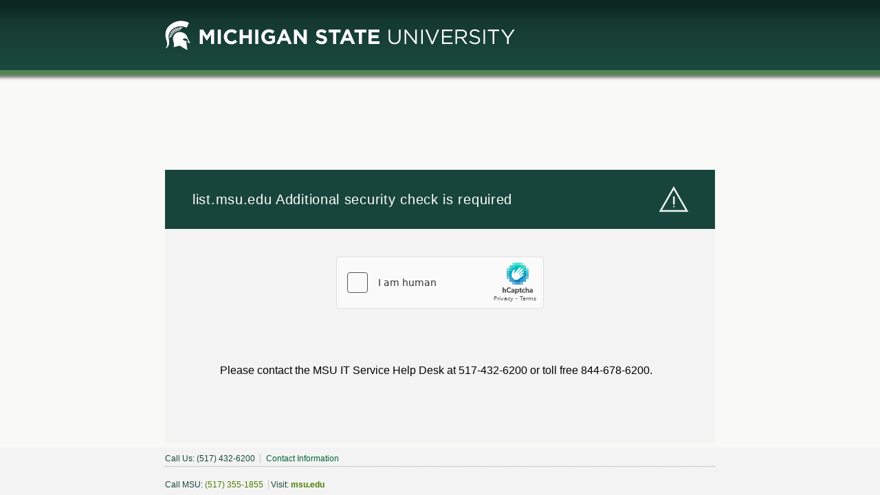

--- FILE ---
content_type: text/html
request_url: https://list.msu.edu/cgi-bin/wa?GETPW1=A2%3Dind1101%26L%3DAIB-L%26D%3D0%26P%3D23895&X=&Y=
body_size: 765
content:
<html style="height:100%"><head><META NAME="ROBOTS" CONTENT="NOINDEX, NOFOLLOW"><meta name="format-detection" content="telephone=no"><meta name="viewport" content="initial-scale=1.0"><meta http-equiv="X-UA-Compatible" content="IE=edge,chrome=1"><script type="text/javascript" src="/_Incapsula_Resource?SWJIYLWA=719d34d31c8e3a6e6fffd425f7e032f3"></script></head><body style="margin:0px;height:100%"><iframe id="main-iframe" src="/_Incapsula_Resource?SWUDNSAI=31&xinfo=2-91699155-0%200NNN%20RT%281767530139480%2030%29%20q%280%20-1%20-1%20-1%29%20r%280%20-1%29%20B12%2811%2c9733236%2c0%29%20U18&incident_id=1228000530459687102-433988058586287426&edet=12&cinfo=0b000000&rpinfo=0&cts=gMQ0THjO3pnWMeHW0IKQigLeiE5tEqcJOALXdAinuimKNjRSC78ZEGq0Obb4yC5A&cip=3.145.205.69&mth=GET" frameborder=0 width="100%" height="100%" marginheight="0px" marginwidth="0px">Request unsuccessful. Incapsula incident ID: 1228000530459687102-433988058586287426</iframe></body></html>

--- FILE ---
content_type: text/css
request_url: https://search.msu.edu/errorhandler/errorhandler2010.css
body_size: 1316
content:
html, body, div, span, applet, object, iframe,
h1, h2, h3, h4, h5, h6, p, blockquote, pre,
a, abbr, acronym, address, big, cite, code,
del, dfn, em, font, img, ins, kbd, q, s, samp,
small, strike, strong, sub, sup, tt, var,
dl, dt, dd, ol, ul, li,
fieldset, form, label, legend,
table, caption, tbody, tfoot, thead, tr, th, td {
	margin: 0;
	padding: 0;
	border: 0;
	outline: 0;
	font-weight: inherit;
	font-style: inherit;
	font-size: 100%;
	font-family: inherit;
	vertical-align: baseline;
}
/* remember to define focus styles! */
:focus {
	outline: 0;
}
body {
	line-height: 1;
	color: black;
	background: white;
}
ol, ul {
	list-style: none;
}
/* tables still need 'cellspacing="0"' in the markup */
table {
	border-collapse: separate;
	border-spacing: 0;
}
caption, th, td {
	text-align: left;
	font-weight: normal;
}
blockquote:before, blockquote:after,
q:before, q:after {
	content: "";
}
blockquote, q {
	quotes: "" "";
}







.hide
{
	left: -9999px;
	position: absolute;
}
 
div.wrapper 
{ 
	width: 800px; 
	padding: 0 15px;
	margin: 0 auto; 
	text-align: left;
}

body
{
	text-align: center;
	margin: 0;
	padding: 0;
	background: #f9f9f7;
	font-family: Arial, Helvetica, sans-serif;
}

a:link, a:visited, a:hover
{
	color: #063;
	text-decoration: none;
}
	a:hover
	{
		text-decoration: underline;
	}
 
div#header
{
	height: 124px;
	background: #18453b url(bg-header-repeat.gif) top repeat-x;
}
	div#header img 
	{
		margin-top: 30px;
	}
	
 
div#content
{
	padding-top: 15px;
}


	div#content h1
	{
		font-size: 1.5em;
	}
	
	div#content h2
	{
		font-size: 1.2em;
		font-weight: bold;
		padding: 10px 0 3px 0;
	}
	
	div#content h3
	{
		font-size: 1.2em;
		color: #333;
		padding: 0 0 8px 0;
	}
	
	
	div#content h4
	{
		font-size: 1em;
		font-weight: bold;
		color: #111;
		padding: 0;
	
	}
	
	div#content p, div#content ul, div#content ol
	{
		font-size: 0.9em;
		color: #111;
		padding: .5em 0;
		line-height: 1.3em;
	}
	
		div#content ul, div#content ol
		{
			margin-left: 15px;
			list-style: disc;
		}
		
		div#content li
		{
			padding: 3px 0;
		}
	
	
	div#content form#search p label
	{
		display: block;
		padding-left: 4px;
		font-size: 0.75em;
		font-weight: bold;
		color: #555;
		text-transform: uppercase;
	}
	
	div#content form#search input#query
	{
		padding: 3px;
		font-size: 1.1em;
	
	}
	
div#content div#search_results
{
	padding-top: 15px;
	margin-top: 15px;
	border-top: 1px solid #ccc;
}


	div#content div.result
	{
		padding: 9px 0;
		border-bottom: 2px dotted #ddd;
	}
	

	
	div#content div.result h4
	{
	
	}
	
	div#content div.result p.result_type
	{
		float: left;
		font-size: 0.7em;
		font-weight: bold;
		text-transform: uppercase;
		padding: 4px 8px 0 0px;	
		color: #666;
	}
	
	div#content div.result p.site_url
	{
		padding: 4px 0 4px 0;
		font-size: 0.75em;
		color: #222;
	}
	
	
	div#content div.person p
	{
		padding: 3px 0;
	
	}
	
	div#content div.person h4.person_name
	{
		font-size: .95em;
		padding-top: 5px;
		padding-bottom: 4px;
		text-transform: uppercase;
		color: #333;
		letter-spacing: 1px;
	
	}
	
	
div#footer
{
	padding-top: 15px;
}
	
div#footer div.wrapper
{
	background-color: #e5e8df;
	padding: 10px 15px;
}
	div#footer p
	{
		line-height: 1.4em;
		font-size: 0.7em;
		font-weight: bold;
		color: #666960;
	}

--- FILE ---
content_type: application/javascript
request_url: https://list.msu.edu/_Incapsula_Resource?SWJIYLWA=719d34d31c8e3a6e6fffd425f7e032f3
body_size: 20433
content:
var _0xbdbf=['\x4d\x58\x4c\x44\x74\x38\x4f\x4b\x77\x70\x62\x43\x6a\x51\x3d\x3d','\x77\x36\x42\x74\x77\x72\x4c\x44\x6e\x63\x4b\x68\x4b\x63\x4f\x50\x43\x38\x4f\x34','\x77\x70\x70\x33\x77\x71\x34\x4e\x61\x42\x30\x3d','\x54\x73\x4b\x67\x50\x38\x4f\x72\x53\x63\x4b\x72\x77\x6f\x31\x61\x45\x63\x4f\x64\x55\x73\x4b\x73','\x45\x38\x4b\x69\x56\x63\x4b\x59\x55\x4d\x4f\x45','\x77\x36\x4c\x43\x6d\x63\x4b\x57\x4e\x79\x42\x35\x4a\x38\x4b\x48\x77\x72\x33\x43\x70\x38\x4f\x33','\x54\x38\x4f\x63\x55\x6d\x49\x4f\x51\x77\x3d\x3d','\x52\x42\x41\x4c\x77\x6f\x74\x4b\x61\x33\x4e\x49\x77\x71\x74\x6a\x49\x4d\x4f\x4b\x77\x35\x45\x3d','\x52\x51\x63\x50\x77\x72\x6c\x4c\x62\x41\x3d\x3d','\x4d\x47\x58\x44\x73\x38\x4f\x34\x77\x70\x66\x43\x69\x73\x4b\x6b\x45\x73\x4f\x33\x77\x34\x6a\x43\x70\x38\x4b\x33\x77\x37\x68\x61\x4b\x63\x4f\x73\x77\x34\x2f\x44\x74\x4d\x4f\x32\x77\x34\x5a\x71\x77\x6f\x73\x41','\x59\x31\x78\x6a\x49\x38\x4f\x54\x77\x71\x54\x44\x67\x68\x63\x47\x77\x6f\x56\x64\x77\x72\x72\x44\x6b\x63\x4b\x2b\x4a\x79\x38\x57\x77\x70\x62\x43\x72\x6b\x55\x75\x42\x51\x3d\x3d','\x77\x37\x68\x4e\x77\x37\x50\x44\x6f\x31\x48\x44\x71\x41\x3d\x3d','\x77\x35\x50\x44\x6e\x73\x4f\x33\x77\x37\x55\x38\x4b\x4d\x4b\x4b\x77\x36\x4e\x66\x55\x63\x4f\x74\x43\x4d\x4b\x4b\x4d\x56\x4c\x43\x6e\x54\x31\x6e\x63\x4d\x4f\x37\x77\x34\x33\x43\x69\x38\x4f\x6c\x51\x56\x2f\x43\x75\x63\x4b\x43\x77\x70\x78\x2b\x77\x70\x67\x3d','\x77\x35\x62\x43\x75\x7a\x48\x44\x70\x63\x4b\x2f\x77\x72\x73\x3d','\x77\x71\x73\x5a\x51\x78\x59\x50\x47\x4d\x4f\x33\x77\x71\x58\x43\x72\x44\x38\x33\x77\x70\x5a\x68\x46\x63\x4f\x6e\x77\x71\x52\x59\x77\x72\x49\x37\x5a\x63\x4f\x34','\x77\x71\x46\x56\x4b\x4d\x4b\x56\x41\x73\x4b\x33\x57\x73\x4f\x5a\x46\x31\x48\x44\x76\x38\x4b\x71\x77\x37\x58\x43\x72\x73\x4f\x47\x77\x37\x48\x44\x68\x38\x4b\x4b\x77\x70\x30\x5a\x65\x68\x77\x35\x77\x35\x54\x43\x71\x6d\x6f\x35\x42\x73\x4f\x44\x77\x37\x54\x44\x71\x56\x76\x44\x75\x63\x4b\x51\x48\x51\x34\x52','\x77\x35\x46\x6d\x46\x48\x62\x44\x76\x4d\x4b\x4b','\x52\x4d\x4f\x50\x77\x6f\x30\x4c\x77\x37\x5a\x32\x64\x43\x6e\x44\x75\x63\x4f\x32\x56\x4d\x4b\x2b\x77\x35\x6e\x44\x67\x38\x4b\x6a\x77\x70\x78\x4e\x52\x6e\x76\x43\x72\x73\x4f\x34\x77\x70\x4e\x50\x55\x56\x44\x44\x6c\x42\x6b\x74','\x77\x37\x77\x48\x77\x70\x72\x43\x73\x4d\x4b\x68\x55\x52\x38\x4f\x4e\x73\x4f\x42\x46\x6d\x50\x43\x71\x4d\x4b\x58\x77\x35\x34\x3d','\x77\x36\x44\x43\x6b\x38\x4b\x57\x77\x6f\x70\x59\x47\x73\x4b\x67','\x5a\x63\x4f\x36\x77\x37\x62\x43\x67\x73\x4b\x6a\x44\x69\x73\x71\x77\x34\x58\x44\x6f\x4d\x4f\x48\x77\x71\x4c\x43\x69\x43\x59\x3d','\x42\x73\x4f\x6f\x77\x36\x45\x62\x44\x78\x67\x4b','\x77\x35\x4e\x79\x45\x6d\x66\x44\x71\x63\x4b\x56\x4f\x33\x70\x43\x77\x34\x52\x45\x45\x63\x4b\x68\x77\x71\x41\x3d','\x54\x73\x4b\x6e\x4e\x73\x4f\x75\x52\x63\x4b\x32\x77\x72\x6f\x3d','\x57\x54\x62\x43\x6a\x6e\x45\x4c\x51\x38\x4f\x6b\x51\x41\x6e\x43\x74\x38\x4f\x51','\x57\x4d\x4f\x42\x53\x6d\x51\x54\x51\x73\x4f\x48\x77\x70\x37\x43\x6c\x63\x4b\x38\x77\x72\x35\x52\x51\x51\x3d\x3d','\x57\x38\x4f\x4f\x77\x34\x6f\x3d','\x77\x35\x4e\x79\x45\x6d\x66\x44\x71\x63\x4b\x56\x51\x57\x4a\x5a\x77\x35\x67\x61\x53\x63\x4b\x31\x77\x72\x39\x57\x77\x6f\x56\x32\x47\x41\x3d\x3d','\x77\x34\x4a\x2f\x45\x58\x44\x44\x72\x51\x3d\x3d','\x54\x7a\x33\x44\x71\x51\x3d\x3d','\x77\x37\x35\x64\x77\x36\x52\x5a\x63\x41\x72\x44\x6d\x46\x33\x43\x6b\x55\x31\x53\x77\x70\x7a\x43\x6b\x32\x2f\x44\x70\x31\x39\x59','\x56\x68\x34\x4b\x77\x72\x39\x61','\x65\x38\x4b\x45\x77\x72\x72\x43\x6d\x73\x4b\x52\x77\x34\x62\x44\x6d\x4d\x4b\x64','\x77\x71\x74\x62\x50\x63\x4b\x4a\x43\x4d\x4b\x7a\x51\x4d\x4f\x43\x53\x31\x76\x44\x76\x38\x4b\x2b\x77\x36\x50\x43\x73\x73\x4f\x4c\x77\x36\x50\x44\x6b\x4d\x4b\x54','\x4b\x6a\x34\x68\x4b\x54\x30\x61','\x77\x70\x54\x44\x67\x6a\x78\x35\x77\x36\x48\x43\x76\x38\x4f\x50\x77\x37\x4d\x3d','\x77\x70\x6f\x6e\x51\x68\x6f\x4b\x48\x63\x4f\x78\x77\x71\x50\x43\x71\x48\x51\x71\x77\x72\x70\x78\x42\x73\x4f\x67','\x77\x70\x45\x2b\x58\x51\x41\x5a\x44\x77\x3d\x3d','\x48\x54\x38\x44\x77\x6f\x7a\x44\x75\x77\x3d\x3d','\x77\x35\x70\x2f\x43\x32\x7a\x44\x72\x38\x4b\x59\x59\x57\x56\x43\x77\x6f\x56\x45\x47\x38\x4b\x38\x77\x72\x31\x63\x77\x6f\x52\x6a\x48\x52\x77\x59','\x77\x72\x6b\x78\x77\x36\x62\x43\x75\x73\x4f\x32\x58\x51\x3d\x3d','\x59\x30\x54\x43\x67\x63\x4f\x77\x45\x44\x67\x77\x77\x6f\x62\x43\x6f\x73\x4f\x51','\x77\x36\x39\x37\x77\x71\x48\x44\x68\x38\x4b\x70\x4a\x63\x4f\x53\x45\x63\x4f\x6e\x77\x70\x6e\x44\x71\x4d\x4f\x32\x4e\x77\x73\x44\x77\x36\x7a\x44\x67\x73\x4b\x31\x56\x63\x4f\x47\x45\x7a\x50\x44\x6f\x77\x3d\x3d','\x43\x6b\x54\x44\x6f\x68\x48\x43\x6f\x67\x3d\x3d','\x51\x73\x4b\x76\x77\x6f\x64\x32\x45\x73\x4f\x2f\x56\x6a\x73\x3d','\x41\x43\x51\x69\x50\x79\x6f\x64\x77\x6f\x7a\x43\x6a\x55\x56\x31\x45\x6d\x34\x5a\x77\x35\x72\x44\x6c\x63\x4f\x2b\x4f\x38\x4b\x56\x77\x72\x4a\x30\x63\x53\x54\x44\x6e\x46\x34\x4d\x77\x72\x45\x3d','\x49\x4d\x4f\x56\x77\x36\x62\x43\x69\x38\x4f\x4e','\x77\x70\x33\x43\x68\x52\x77\x48\x77\x6f\x64\x66\x4b\x77\x3d\x3d','\x56\x63\x4b\x77\x49\x4d\x4f\x2b','\x77\x6f\x30\x79\x55\x38\x4f\x45\x43\x4d\x4f\x51\x77\x35\x41\x3d','\x77\x35\x2f\x43\x70\x6a\x62\x44\x73\x63\x4b\x2f\x77\x71\x41\x3d','\x77\x71\x73\x67\x77\x36\x48\x43\x72\x63\x4f\x74\x57\x57\x62\x44\x67\x73\x4b\x48\x4e\x79\x6a\x44\x6b\x73\x4b\x37\x62\x73\x4f\x6e\x77\x72\x55\x62\x77\x6f\x6c\x45\x77\x71\x55\x3d','\x77\x6f\x66\x44\x6c\x6e\x6e\x44\x6b\x46\x30\x3d','\x77\x6f\x64\x5a\x77\x35\x38\x3d','\x4b\x7a\x33\x44\x70\x6c\x31\x2f\x77\x72\x33\x43\x68\x63\x4f\x69\x43\x73\x4b\x63','\x61\x38\x4b\x5a\x47\x73\x4b\x67\x77\x34\x55\x43\x66\x42\x62\x43\x6e\x38\x4f\x75\x77\x6f\x59\x35\x77\x6f\x50\x43\x76\x68\x6a\x43\x6d\x4d\x4b\x6c\x65\x7a\x39\x6e\x42\x67\x3d\x3d','\x49\x68\x77\x62','\x77\x70\x37\x44\x67\x6d\x48\x44\x67\x45\x70\x39\x57\x78\x35\x49\x47\x69\x6b\x3d','\x54\x38\x4b\x62\x4d\x6e\x49\x50\x66\x63\x4b\x64\x77\x35\x54\x44\x72\x56\x64\x43\x41\x38\x4f\x66\x77\x37\x7a\x43\x74\x73\x4b\x6a\x55\x63\x4f\x36\x41\x38\x4b\x68\x77\x34\x2f\x43\x75\x63\x4b\x47\x61\x73\x4b\x69\x77\x36\x73\x55\x4f\x77\x3d\x3d','\x5a\x56\x50\x43\x68\x73\x4f\x74\x41\x53\x67\x3d','\x77\x35\x31\x32\x44\x58\x33\x43\x6f\x41\x6e\x43\x68\x38\x4b\x2b\x77\x70\x78\x37\x77\x34\x4e\x61\x77\x70\x54\x43\x76\x6b\x72\x43\x70\x68\x52\x35\x50\x4d\x4b\x65\x77\x6f\x34\x3d','\x42\x53\x55\x4f\x77\x70\x6a\x44\x6f\x57\x64\x43\x66\x73\x4f\x65\x66\x73\x4b\x56\x77\x6f\x33\x44\x6e\x63\x4b\x39\x49\x73\x4b\x55\x45\x68\x51\x69\x77\x71\x49\x4f\x77\x70\x68\x44\x77\x35\x49\x61\x77\x70\x6e\x44\x71\x48\x42\x65','\x77\x71\x42\x53\x77\x34\x62\x44\x6a\x4d\x4f\x64\x50\x79\x54\x44\x6d\x63\x4b\x47\x62\x45\x6f\x3d','\x41\x73\x4b\x31\x62\x38\x4b\x66\x56\x73\x4f\x65\x49\x57\x34\x3d','\x77\x34\x68\x38\x41\x46\x62\x43\x69\x54\x72\x43\x6a\x4d\x4f\x34\x77\x6f\x78\x6e\x77\x34\x46\x57\x77\x70\x58\x43\x76\x79\x6e\x43\x75\x51\x68\x69\x4f\x73\x4b\x44\x77\x6f\x6b\x4a\x77\x34\x7a\x43\x76\x4d\x4f\x41\x77\x34\x62\x44\x6a\x38\x4f\x61\x77\x36\x7a\x44\x6d\x57\x4c\x44\x71\x33\x73\x63\x77\x36\x35\x4b\x50\x73\x4b\x7a\x77\x71\x4e\x58\x41\x41\x38\x4b\x54\x63\x4f\x37\x77\x36\x62\x43\x74\x47\x58\x43\x76\x6e\x63\x68\x77\x71\x78\x7a\x4d\x67\x34\x6a\x42\x6e\x66\x44\x67\x51\x6b\x56\x42\x38\x4f\x70\x42\x63\x4f\x34\x63\x38\x4b\x68\x4b\x73\x4b\x4a\x77\x36\x62\x43\x6d\x4d\x4f\x41\x77\x37\x4c\x44\x69\x63\x4f\x70\x48\x51\x31\x35\x5a\x31\x2f\x44\x67\x73\x4f\x5a\x49\x33\x49\x3d','\x77\x71\x2f\x43\x70\x73\x4b\x76\x77\x70\x58\x43\x75\x51\x3d\x3d','\x65\x73\x4b\x46\x46\x41\x3d\x3d','\x57\x4d\x4b\x72\x77\x70\x74\x69\x44\x73\x4f\x78\x58\x79\x30\x3d','\x4f\x53\x4d\x36\x4b\x53\x41\x47\x77\x34\x7a\x43\x6c\x51\x3d\x3d','\x59\x63\x4b\x45\x77\x6f\x33\x43\x69\x77\x3d\x3d','\x77\x36\x31\x62\x77\x36\x6c\x49\x63\x68\x6a\x43\x6d\x46\x33\x44\x6b\x48\x70\x4a\x77\x6f\x33\x43\x6a\x32\x7a\x44\x70\x52\x6b\x46\x77\x37\x37\x43\x6f\x33\x63\x66','\x77\x6f\x48\x44\x6b\x79\x56\x50\x77\x36\x67\x3d','\x77\x35\x6e\x43\x71\x63\x4b\x62\x4b\x79\x70\x30\x50\x63\x4b\x65\x77\x70\x48\x43\x75\x73\x4f\x32\x61\x51\x3d\x3d','\x4d\x58\x7a\x44\x76\x38\x4f\x56\x77\x34\x7a\x43\x69\x73\x4b\x6b\x4c\x4d\x4f\x69\x77\x34\x37\x43\x70\x38\x4b\x32\x77\x37\x45\x78\x62\x38\x4b\x73\x77\x35\x66\x44\x6f\x38\x4f\x33\x77\x34\x31\x79\x77\x6f\x59\x3d','\x4a\x32\x33\x43\x76\x38\x4f\x41\x63\x73\x4f\x4e\x77\x72\x33\x44\x6e\x77\x3d\x3d','\x55\x47\x70\x6f\x4b\x4d\x4f\x43\x77\x71\x49\x3d','\x44\x73\x4f\x4e\x77\x70\x38\x42\x77\x34\x35\x32\x63\x79\x4c\x44\x6f\x63\x4b\x2b\x57\x38\x4b\x77\x77\x34\x54\x44\x6d\x4d\x4b\x79\x77\x70\x42\x4a\x53\x58\x7a\x43\x74\x73\x4b\x31\x77\x72\x74\x33\x53\x41\x3d\x3d','\x77\x34\x48\x44\x6b\x4d\x4f\x34\x77\x37\x55\x30','\x77\x35\x54\x44\x6e\x73\x4f\x36\x77\x36\x34\x30\x4c\x73\x4b\x51\x77\x37\x34\x65\x59\x41\x3d\x3d','\x77\x6f\x58\x44\x68\x6a\x30\x3d','\x4d\x73\x4f\x52\x77\x37\x7a\x43\x6c\x38\x4f\x4c\x77\x71\x2f\x44\x6b\x63\x4f\x74\x77\x72\x54\x43\x6b\x77\x3d\x3d','\x65\x73\x4b\x46\x47\x73\x4b\x6e\x77\x35\x34\x63\x50\x52\x63\x3d','\x57\x38\x4f\x76\x54\x41\x6b\x64\x77\x72\x66\x43\x6e\x48\x38\x4e\x41\x58\x49\x43','\x61\x73\x4b\x52\x47\x4d\x4b\x78\x77\x34\x38\x3d','\x77\x71\x73\x67\x77\x36\x76\x43\x76\x63\x4f\x71','\x77\x72\x66\x44\x67\x63\x4b\x67\x4d\x73\x4b\x79\x44\x73\x4f\x52\x77\x70\x33\x44\x73\x63\x4b\x44\x77\x72\x58\x44\x76\x67\x38\x3d','\x77\x71\x74\x59\x77\x34\x48\x44\x6d\x4d\x4f\x42\x4f\x51\x3d\x3d','\x77\x37\x68\x61\x77\x37\x76\x44\x6f\x45\x77\x3d','\x77\x37\x7a\x44\x76\x63\x4b\x51\x77\x35\x41\x77\x4d\x67\x3d\x3d','\x46\x79\x4d\x42\x77\x6f\x7a\x44\x70\x30\x38\x36\x65\x4d\x4f\x44\x65\x63\x4b\x41\x77\x6f\x44\x44\x75\x38\x4b\x67\x4b\x4d\x4b\x54','\x77\x72\x7a\x43\x71\x4d\x4b\x69\x77\x70\x44\x43\x74\x63\x4f\x48\x77\x72\x54\x43\x70\x63\x4f\x76\x77\x72\x52\x61\x51\x38\x4f\x66\x62\x6c\x41\x3d','\x53\x38\x4b\x68\x77\x72\x35\x30\x42\x63\x4f\x63\x51\x7a\x48\x43\x69\x73\x4b\x4b\x4f\x78\x62\x43\x6f\x38\x4b\x65\x77\x6f\x62\x44\x69\x4d\x4f\x6f\x77\x70\x62\x43\x6e\x38\x4f\x31\x41\x55\x6f\x3d','\x57\x63\x4b\x6e\x77\x6f\x64\x31\x43\x4d\x4f\x70\x48\x78\x62\x43\x74\x4d\x4b\x39\x47\x69\x48\x43\x71\x63\x4b\x6f\x77\x72\x62\x44\x74\x4d\x4f\x49\x77\x72\x48\x43\x72\x77\x3d\x3d','\x58\x63\x4b\x4b\x4e\x57\x55\x55\x65\x51\x3d\x3d','\x52\x68\x72\x43\x71\x48\x51\x39\x66\x73\x4f\x65\x62\x69\x66\x43\x6d\x73\x4f\x36\x77\x37\x49\x3d','\x77\x36\x49\x55\x77\x6f\x50\x43\x75\x73\x4b\x6a\x51\x78\x68\x50\x4d\x73\x4b\x4b\x43\x58\x6e\x43\x72\x4d\x4b\x64\x77\x36\x52\x70\x47\x73\x4f\x4e\x77\x71\x55\x4c\x4d\x63\x4b\x38\x77\x35\x37\x43\x6c\x73\x4b\x47\x62\x54\x6e\x43\x68\x38\x4b\x6c','\x41\x4d\x4b\x37\x55\x4d\x4b\x65\x51\x51\x3d\x3d','\x77\x72\x54\x43\x6e\x63\x4b\x51','\x63\x63\x4b\x5a\x47\x63\x4b\x68\x77\x37\x34\x4d\x49\x68\x7a\x43\x6d\x51\x3d\x3d','\x59\x63\x4b\x4b\x77\x70\x2f\x43\x68\x38\x4b\x45\x77\x34\x37\x44\x67\x73\x4b\x56\x77\x70\x64\x78\x56\x63\x4f\x59\x50\x63\x4f\x54\x77\x6f\x74\x78\x77\x71\x48\x43\x6f\x38\x4f\x6d\x77\x37\x49\x54\x77\x34\x50\x43\x6e\x38\x4b\x78\x4b\x38\x4b\x38\x5a\x41\x3d\x3d','\x77\x71\x6f\x6f\x77\x36\x50\x43\x76\x4d\x4f\x6e','\x77\x6f\x34\x64\x62\x51\x3d\x3d','\x54\x47\x4e\x7a\x4b\x4d\x4f\x66\x77\x71\x54\x44\x6d\x41\x3d\x3d','\x42\x53\x55\x4f\x77\x70\x6a\x44\x6f\x57\x64\x43\x65\x73\x4f\x64\x66\x38\x4b\x45\x77\x70\x6a\x44\x67\x38\x4b\x63\x4b\x63\x4b\x4a\x44\x67\x3d\x3d','\x57\x58\x64\x76\x50\x4d\x4f\x43\x77\x72\x6b\x3d','\x77\x37\x37\x44\x71\x63\x4b\x57\x77\x34\x45\x6c\x4c\x63\x4b\x59\x77\x72\x72\x43\x6d\x57\x6b\x3d','\x77\x35\x6e\x44\x6b\x4d\x4f\x69\x77\x36\x6b\x32\x4c\x4d\x4b\x51\x77\x37\x67\x44\x49\x4d\x4f\x48\x44\x4d\x4b\x4b\x49\x58\x66\x43\x69\x44\x46\x2f\x59\x63\x4f\x4e\x77\x37\x50\x43\x6a\x4d\x4f\x6e\x48\x56\x54\x43\x75\x38\x4b\x58\x77\x71\x31\x38\x77\x6f\x58\x43\x6b\x56\x4d\x69\x49\x4d\x4f\x55\x77\x34\x76\x44\x6c\x73\x4b\x64\x66\x77\x3d\x3d','\x77\x71\x7a\x43\x74\x4d\x4b\x6d\x77\x70\x4c\x43\x6e\x63\x4f\x2f\x77\x72\x54\x43\x73\x38\x4f\x76\x77\x72\x6c\x56\x51\x63\x4f\x52','\x59\x6c\x6e\x43\x6a\x73\x4f\x77\x45\x53\x67\x3d','\x4d\x58\x44\x43\x6a\x63\x4f\x61\x5a\x41\x3d\x3d','\x51\x4d\x4b\x76\x77\x70\x39\x34\x41\x4d\x4f\x2f\x52\x54\x48\x43\x6a\x38\x4f\x58\x4b\x78\x66\x43\x67\x73\x4b\x46\x77\x72\x54\x44\x6e\x38\x4f\x73\x77\x6f\x7a\x43\x69\x4d\x4f\x5a\x42\x55\x7a\x44\x6e\x45\x30\x45\x77\x6f\x7a\x43\x73\x73\x4f\x70\x65\x73\x4f\x79\x50\x52\x2f\x43\x6a\x6a\x33\x44\x6d\x67\x33\x44\x70\x7a\x7a\x43\x6f\x41\x3d\x3d','\x77\x36\x2f\x44\x70\x4d\x4b\x56\x77\x35\x59\x68','\x77\x36\x68\x47\x77\x37\x2f\x44\x6f\x6d\x54\x44\x76\x4d\x4b\x49\x66\x63\x4f\x58\x4e\x54\x33\x44\x72\x32\x73\x3d','\x77\x70\x50\x44\x68\x58\x54\x44\x69\x31\x78\x47','\x77\x37\x7a\x43\x6f\x77\x59\x6a\x55\x67\x3d\x3d','\x59\x44\x4c\x43\x6d\x6c\x6b\x66\x55\x63\x4f\x31\x51\x68\x6e\x44\x74\x63\x4f\x63\x77\x35\x4c\x43\x75\x63\x4b\x31\x77\x36\x55\x6d\x4b\x4d\x4b\x6b\x77\x70\x4d\x78\x46\x38\x4b\x45\x77\x34\x76\x44\x67\x38\x4f\x66\x50\x73\x4b\x42\x77\x70\x54\x44\x68\x73\x4f\x77\x77\x71\x6b\x54\x4b\x41\x33\x44\x74\x63\x4b\x73\x77\x35\x34\x79\x77\x35\x6f\x3d','\x49\x6d\x76\x44\x73\x73\x4f\x4d\x77\x6f\x63\x3d','\x61\x63\x4b\x44\x45\x63\x4b\x32\x77\x36\x73\x53\x4e\x78\x66\x43\x6e\x73\x4f\x65\x77\x6f\x49\x2f\x77\x71\x6f\x3d','\x4e\x6e\x6a\x44\x76\x38\x4f\x58\x77\x6f\x62\x43\x6a\x51\x3d\x3d','\x66\x73\x4b\x43\x46\x63\x4b\x71\x77\x34\x34\x3d','\x55\x6d\x35\x77\x4a\x73\x4f\x52\x77\x71\x76\x44\x6e\x77\x30\x5a\x77\x37\x52\x6b\x77\x70\x4c\x44\x6f\x63\x4b\x47\x48\x43\x51\x47\x77\x71\x4c\x44\x75\x32\x77\x69\x46\x4d\x4f\x33\x77\x34\x76\x44\x70\x41\x6f\x57\x77\x72\x6f\x73\x58\x68\x4d\x49\x46\x73\x4f\x39\x61\x73\x4f\x6d\x41\x63\x4b\x36\x77\x35\x39\x4e\x50\x63\x4f\x56\x4a\x6b\x44\x44\x6f\x51\x6f\x3d','\x77\x6f\x39\x6a\x77\x72\x49\x5a\x64\x51\x44\x43\x68\x77\x3d\x3d','\x77\x71\x34\x75\x58\x63\x4f\x55\x41\x73\x4f\x52\x77\x37\x37\x44\x69\x4d\x4f\x30\x77\x70\x54\x43\x67\x38\x4f\x79\x63\x4d\x4b\x31\x77\x71\x77\x57\x57\x7a\x58\x43\x68\x77\x51\x61\x77\x70\x30\x72\x4c\x68\x41\x3d','\x77\x72\x66\x44\x6a\x67\x42\x53\x77\x6f\x6b\x69\x55\x31\x63\x61\x77\x72\x6a\x44\x68\x46\x50\x43\x74\x73\x4f\x47\x66\x41\x3d\x3d','\x77\x70\x50\x44\x68\x58\x54\x44\x6b\x31\x30\x3d','\x49\x53\x63\x2b\x4d\x79\x34\x49\x77\x35\x62\x43\x69\x56\x49\x69\x46\x44\x55\x4c\x77\x34\x48\x44\x75\x73\x4f\x39\x4d\x63\x4b\x4d\x77\x36\x38\x65\x66\x44\x58\x44\x6b\x78\x63\x56\x77\x72\x62\x44\x6a\x38\x4f\x4c\x4c\x44\x73\x3d','\x53\x4d\x4b\x30\x4e\x63\x4f\x34\x52\x51\x3d\x3d','\x77\x6f\x45\x31\x55\x51\x45\x73\x47\x38\x4f\x67\x77\x71\x4c\x43\x72\x68\x34\x6b\x77\x72\x31\x7a','\x52\x38\x4f\x4c\x57\x58\x67\x57\x56\x51\x3d\x3d','\x77\x37\x6a\x43\x6c\x38\x4b\x53\x77\x70\x42\x57\x46\x4d\x4b\x36\x77\x36\x62\x44\x6c\x41\x34\x72\x77\x72\x63\x57\x62\x7a\x56\x71\x77\x36\x30\x6e\x41\x73\x4f\x55\x77\x35\x58\x43\x6c\x38\x4b\x33\x4f\x55\x44\x44\x6a\x63\x4b\x4d\x77\x72\x78\x54\x77\x37\x34\x37\x77\x6f\x38\x3d','\x77\x6f\x50\x43\x6e\x42\x41\x52\x77\x6f\x52\x43\x47\x4d\x4b\x4f','\x43\x63\x4b\x4f\x61\x6d\x70\x52\x50\x73\x4f\x50\x77\x72\x72\x44\x74\x41\x51\x7a\x4d\x38\x4b\x38\x77\x71\x72\x43\x70\x4d\x4f\x33\x53\x4d\x4b\x35\x58\x38\x4b\x7a\x77\x70\x2f\x43\x68\x73\x4f\x63\x65\x4d\x4f\x6e\x77\x72\x38\x51\x66\x4d\x4f\x63\x43\x52\x66\x44\x6f\x56\x52\x48\x77\x72\x2f\x44\x70\x6c\x59\x74\x4e\x4d\x4b\x76\x48\x6d\x33\x44\x6e\x77\x3d\x3d','\x77\x72\x66\x44\x6b\x73\x4b\x2b\x50\x73\x4b\x6a','\x77\x70\x67\x70\x55\x77\x3d\x3d','\x51\x6c\x7a\x43\x70\x77\x3d\x3d','\x42\x4d\x4f\x34\x77\x36\x4d\x47','\x4a\x57\x50\x43\x67\x4d\x4f\x42\x5a\x51\x3d\x3d','\x77\x72\x37\x44\x71\x38\x4b\x78','\x77\x6f\x6e\x43\x75\x52\x49\x3d','\x48\x79\x30\x51','\x4a\x38\x4f\x62\x77\x72\x73\x3d','\x5a\x63\x4b\x45\x77\x6f\x44\x43\x67\x41\x3d\x3d','\x77\x71\x68\x62\x4f\x77\x3d\x3d','\x48\x63\x4f\x63\x77\x37\x73\x3d','\x77\x37\x35\x47\x77\x34\x34\x3d','\x77\x36\x76\x43\x69\x53\x49\x3d','\x77\x70\x6f\x68\x54\x41\x3d\x3d','\x77\x37\x44\x44\x71\x63\x4f\x43','\x50\x4d\x4f\x62\x77\x36\x50\x43\x6b\x41\x3d\x3d','\x77\x34\x7a\x43\x70\x78\x38\x3d','\x77\x36\x37\x43\x70\x42\x51\x6c','\x4e\x4d\x4f\x41\x77\x36\x58\x43\x6e\x77\x3d\x3d','\x77\x37\x7a\x43\x70\x51\x67\x73','\x41\x4d\x4f\x6a\x57\x4d\x4b\x4e\x48\x4d\x4b\x47\x4b\x57\x33\x44\x6e\x38\x4f\x50\x77\x37\x56\x53\x4f\x4d\x4b\x44\x77\x6f\x6b\x42\x58\x4d\x4b\x6c\x77\x34\x4c\x44\x71\x31\x6b\x6f\x64\x43\x37\x44\x6a\x53\x62\x43\x73\x4d\x4f\x73\x77\x36\x4d\x63\x77\x36\x66\x44\x6e\x6d\x50\x44\x72\x63\x4b\x75\x77\x36\x2f\x44\x6f\x45\x49\x4d\x77\x36\x7a\x44\x73\x58\x6a\x43\x69\x38\x4b\x64\x4f\x4d\x4b\x64\x77\x37\x46\x64\x77\x6f\x39\x65\x56\x47\x5a\x52\x57\x79\x62\x44\x6b\x4d\x4b\x78\x77\x35\x6a\x44\x69\x63\x4f\x52\x77\x36\x4d\x53\x42\x78\x4d\x62','\x4f\x33\x7a\x44\x70\x77\x3d\x3d','\x77\x72\x44\x44\x71\x79\x41\x3d','\x77\x36\x64\x79\x48\x77\x3d\x3d','\x45\x73\x4f\x78\x77\x36\x63\x3d','\x55\x73\x4b\x64\x4e\x58\x67\x3d','\x77\x71\x58\x44\x68\x44\x45\x3d','\x48\x63\x4b\x49\x54\x77\x3d\x3d','\x55\x41\x6f\x56\x77\x71\x49\x3d','\x77\x37\x50\x43\x6c\x63\x4f\x35\x62\x73\x4f\x67\x56\x38\x4f\x55\x77\x34\x7a\x44\x73\x4d\x4f\x42\x77\x37\x6e\x43\x75\x51\x33\x43\x6a\x42\x64\x42\x61\x42\x74\x72\x77\x35\x76\x43\x72\x67\x50\x43\x69\x6d\x77\x56\x77\x34\x64\x61\x77\x37\x5a\x2f\x64\x73\x4b\x36\x50\x73\x4f\x2f\x62\x51\x50\x43\x76\x43\x6e\x44\x6e\x43\x64\x62','\x4d\x55\x2f\x44\x6f\x77\x3d\x3d','\x77\x35\x6a\x43\x6b\x53\x73\x3d','\x4e\x38\x4b\x57\x64\x77\x3d\x3d','\x77\x71\x49\x4c\x64\x51\x3d\x3d','\x77\x35\x33\x43\x68\x42\x34\x32\x77\x70\x5a\x66\x41\x38\x4b\x4e\x77\x37\x37\x44\x76\x38\x4f\x76','\x77\x70\x55\x6d\x55\x73\x4f\x54\x43\x41\x3d\x3d','\x53\x47\x42\x56\x4f\x38\x4f\x45\x77\x71\x50\x44\x68\x51\x55\x3d','\x54\x63\x4b\x38\x77\x6f\x78\x77\x45\x38\x4f\x37\x64\x44\x4c\x43\x6d\x4d\x4b\x55\x4f\x77\x72\x43\x6b\x77\x3d\x3d','\x5a\x7a\x37\x43\x69\x77\x3d\x3d','\x49\x48\x44\x43\x6a\x77\x3d\x3d','\x44\x67\x6f\x44','\x4d\x38\x4b\x76\x50\x63\x4b\x71\x77\x34\x6b\x55\x49\x67\x72\x43\x6e\x38\x4f\x32\x77\x6f\x49\x55\x77\x70\x6e\x43\x76\x67\x4c\x43\x6b\x4d\x4b\x34\x66\x57\x45\x2f\x43\x56\x56\x4b\x66\x51\x44\x43\x68\x73\x4b\x6a\x77\x34\x68\x72\x56\x54\x54\x43\x76\x52\x50\x44\x73\x41\x3d\x3d','\x43\x53\x6e\x44\x70\x6c\x41\x3d','\x41\x43\x30\x4f\x77\x70\x6a\x44\x6f\x58\x30\x3d','\x62\x4d\x4b\x5a\x77\x6f\x7a\x43\x6a\x38\x4b\x58\x77\x34\x72\x44\x73\x38\x4b\x57\x77\x6f\x41\x79\x51\x4d\x4f\x61\x50\x41\x3d\x3d','\x77\x6f\x48\x44\x6f\x38\x4f\x32','\x77\x71\x38\x37\x77\x36\x77\x3d','\x77\x71\x76\x44\x73\x6c\x49\x3d','\x77\x71\x4d\x71\x77\x72\x7a\x43\x76\x63\x4b\x6e\x51\x78\x78\x54\x4e\x63\x4f\x49\x42\x55\x2f\x43\x6b\x38\x4b\x64\x77\x34\x4e\x2f\x48\x38\x4f\x61\x77\x72\x56\x41\x59\x73\x4b\x4b\x77\x36\x50\x43\x73\x4d\x4b\x6d\x58\x46\x48\x44\x75\x4d\x4f\x57\x77\x34\x78\x4a\x77\x37\x31\x68\x77\x37\x34\x3d','\x77\x35\x2f\x43\x73\x73\x4b\x58\x50\x77\x3d\x3d','\x48\x79\x6b\x54\x77\x6f\x2f\x44\x72\x33\x63\x4a','\x55\x47\x42\x68','\x41\x38\x4f\x6b\x77\x37\x34\x4b\x43\x52\x30\x3d','\x77\x70\x41\x70\x56\x77\x59\x41\x47\x63\x4f\x72\x77\x72\x67\x3d','\x56\x63\x4f\x59\x77\x34\x34\x3d','\x77\x70\x78\x67\x77\x71\x6b\x4e\x63\x77\x4c\x43\x6b\x51\x3d\x3d','\x77\x34\x4c\x44\x6e\x38\x4f\x77\x77\x36\x55\x33\x4a\x4d\x4b\x4b\x77\x37\x49\x56','\x77\x36\x38\x61\x77\x70\x76\x43\x6f\x4d\x4b\x72\x54\x67\x6b\x3d','\x4f\x47\x58\x44\x75\x51\x3d\x3d','\x55\x6d\x35\x77\x4a\x73\x4f\x52\x77\x71\x76\x44\x6e\x77\x30\x5a','\x77\x72\x7a\x44\x67\x52\x56\x55\x77\x6f\x6f\x6d\x63\x6d\x6f\x68\x77\x35\x58\x44\x69\x55\x7a\x43\x70\x38\x4f\x66\x64\x77\x55\x68\x77\x36\x45\x3d','\x46\x32\x50\x43\x6d\x4d\x4f\x52','\x49\x79\x33\x44\x70\x6d\x78\x6b\x77\x6f\x66\x43\x69\x51\x3d\x3d','\x77\x72\x38\x4a\x77\x34\x4c\x43\x72\x38\x4f\x30\x58\x6c\x68\x63\x64\x73\x4f\x59\x56\x57\x7a\x44\x74\x4d\x4b\x45\x77\x6f\x49\x3d','\x44\x31\x58\x44\x6f\x67\x33\x43\x73\x77\x3d\x3d','\x77\x35\x6a\x44\x68\x38\x4b\x36\x77\x36\x63\x42\x42\x38\x4b\x4c\x77\x70\x72\x43\x75\x56\x42\x2f\x43\x30\x6c\x36\x63\x38\x4b\x42\x54\x57\x7a\x44\x71\x63\x4b\x69\x42\x63\x4f\x4f\x44\x68\x4c\x43\x6e\x4d\x4f\x75\x50\x6d\x72\x44\x6d\x33\x48\x43\x70\x38\x4f\x45\x77\x35\x6e\x44\x6c\x58\x66\x43\x6c\x41\x6c\x4f\x77\x71\x50\x43\x76\x51\x76\x44\x6a\x38\x4f\x4b\x4d\x58\x41\x51\x61\x6e\x76\x44\x71\x46\x73\x41\x4d\x6d\x77\x76\x41\x46\x46\x4f\x77\x72\x44\x44\x70\x47\x62\x44\x76\x57\x63\x43\x77\x70\x55\x3d','\x63\x4d\x4b\x56\x47\x73\x4b\x6a\x77\x35\x34\x64','\x53\x38\x4b\x46\x44\x51\x3d\x3d','\x77\x34\x48\x44\x6a\x6e\x35\x47\x77\x72\x33\x43\x6f\x73\x4b\x4e\x77\x37\x77\x69\x66\x31\x4e\x4d\x53\x6d\x33\x44\x71\x4d\x4b\x6c\x63\x41\x3d\x3d','\x77\x70\x76\x44\x76\x73\x4f\x39\x77\x6f\x6e\x43\x6c\x67\x3d\x3d','\x4e\x63\x4f\x63\x77\x36\x76\x43\x6a\x4d\x4f\x72\x77\x71\x58\x44\x6f\x63\x4f\x78\x77\x6f\x58\x43\x67\x67\x3d\x3d','\x66\x73\x4f\x52\x55\x51\x3d\x3d','\x77\x37\x35\x64\x77\x37\x76\x44\x6f\x6d\x54\x44\x72\x77\x3d\x3d','\x77\x36\x7a\x43\x72\x38\x4b\x65','\x77\x36\x70\x63\x77\x36\x74\x50\x58\x67\x6b\x3d','\x4c\x73\x4f\x38\x77\x72\x30\x3d','\x77\x70\x42\x4f\x77\x34\x30\x3d','\x77\x35\x39\x73\x77\x35\x41\x3d','\x77\x70\x58\x44\x69\x38\x4b\x30','\x77\x36\x6c\x30\x77\x71\x38\x3d','\x4a\x79\x44\x44\x73\x30\x70\x4d\x77\x70\x34\x3d','\x77\x35\x6c\x67\x43\x67\x3d\x3d','\x4b\x6e\x48\x43\x70\x51\x3d\x3d','\x77\x70\x63\x67\x77\x70\x44\x44\x74\x48\x46\x74','\x77\x36\x48\x44\x74\x73\x4f\x75','\x62\x33\x78\x6a','\x77\x70\x59\x38\x77\x70\x41\x3d','\x4a\x38\x4b\x7a\x57\x67\x3d\x3d','\x77\x6f\x31\x35\x77\x6f\x55\x3d','\x46\x63\x4b\x79\x58\x63\x4b\x5a\x5a\x38\x4f\x59\x4b\x32\x7a\x43\x71\x38\x4f\x59','\x77\x37\x58\x43\x6e\x73\x4b\x46\x77\x6f\x74\x77\x41\x51\x3d\x3d','\x77\x34\x58\x44\x68\x38\x4f\x57','\x77\x72\x72\x43\x72\x38\x4b\x69\x77\x70\x4c\x43\x6e\x63\x4f\x73','\x77\x70\x4e\x39\x4d\x51\x3d\x3d','\x77\x37\x50\x43\x69\x4d\x4b\x65','\x63\x4d\x4f\x67\x77\x35\x73\x3d','\x77\x70\x4a\x55\x77\x34\x34\x3d','\x57\x4d\x4f\x53\x65\x51\x3d\x3d','\x77\x6f\x55\x70\x77\x72\x6f\x3d','\x62\x54\x76\x43\x6a\x55\x49\x37\x58\x38\x4f\x6c\x53\x43\x72\x43\x72\x77\x3d\x3d','\x4f\x77\x45\x6d','\x77\x34\x2f\x43\x75\x41\x45\x3d','\x53\x38\x4f\x6b\x58\x78\x34\x35\x77\x71\x30\x3d','\x55\x47\x52\x63','\x54\x38\x4b\x30\x45\x67\x3d\x3d','\x77\x71\x5a\x53\x4b\x73\x4b\x53\x4c\x73\x4b\x6d','\x48\x6b\x37\x43\x74\x41\x3d\x3d','\x77\x35\x42\x73\x77\x35\x6b\x3d','\x4b\x6c\x6a\x43\x67\x41\x3d\x3d','\x77\x36\x72\x44\x6b\x30\x4e\x48\x77\x35\x6f\x2f\x46\x55\x52\x5a\x77\x36\x72\x43\x6c\x67\x3d\x3d','\x77\x36\x35\x46\x77\x37\x62\x44\x75\x56\x45\x3d','\x54\x6c\x6e\x43\x75\x41\x3d\x3d','\x47\x51\x73\x6f','\x77\x35\x76\x44\x6c\x4d\x4f\x36\x77\x36\x63\x6c\x4a\x51\x3d\x3d','\x65\x43\x7a\x44\x76\x46\x42\x57\x56\x67\x3d\x3d','\x77\x36\x4d\x41\x77\x36\x38\x75\x64\x38\x4b\x57\x77\x70\x4d\x3d','\x77\x71\x72\x43\x73\x73\x4b\x68\x77\x70\x50\x43\x71\x4d\x4f\x71','\x77\x35\x58\x43\x6f\x68\x38\x3d','\x77\x36\x4e\x39\x43\x31\x2f\x43\x6c\x42\x54\x43\x68\x41\x3d\x3d','\x4b\x43\x33\x44\x76\x46\x39\x35\x77\x6f\x49\x3d','\x77\x37\x56\x2f\x77\x71\x54\x44\x6d\x67\x3d\x3d','\x4f\x47\x2f\x44\x73\x4d\x4f\x65\x77\x70\x62\x43\x6c\x67\x3d\x3d','\x66\x58\x31\x30\x4c\x73\x4f\x50','\x51\x78\x41\x4a\x77\x71\x46\x57\x65\x67\x3d\x3d','\x55\x77\x38\x4b\x77\x71\x4e\x4c','\x77\x35\x67\x4c\x77\x36\x77\x4f\x64\x38\x4b\x70','\x77\x6f\x66\x43\x6d\x38\x4b\x77\x77\x35\x2f\x43\x74\x63\x4f\x32\x77\x72\x4c\x43\x76\x4d\x4f\x72\x77\x71\x4a\x48\x55\x4d\x4f\x44\x57\x67\x3d\x3d','\x77\x6f\x76\x43\x76\x32\x76\x44\x71\x73\x4f\x2f\x77\x72\x52\x51\x4a\x31\x44\x44\x6f\x69\x38\x34\x77\x36\x76\x43\x73\x38\x4f\x6e\x77\x37\x6e\x43\x6f\x6a\x66\x44\x6d\x73\x4f\x76\x51\x52\x37\x43\x6f\x42\x68\x54\x47\x73\x4f\x6a\x45\x6d\x54\x43\x75\x73\x4f\x48\x41\x57\x70\x41\x77\x70\x66\x43\x69\x54\x74\x79\x4e\x4d\x4b\x4c','\x77\x37\x38\x46\x77\x70\x6e\x43\x75\x73\x4b\x77','\x66\x4d\x4b\x65\x77\x6f\x76\x43\x6e\x63\x4b\x58\x77\x35\x30\x3d','\x77\x36\x31\x68\x77\x34\x67\x3d','\x5a\x7a\x7a\x44\x73\x45\x52\x57\x54\x41\x3d\x3d','\x77\x72\x55\x4d\x77\x72\x34\x3d','\x77\x6f\x76\x44\x70\x73\x4f\x77\x77\x70\x4c\x43\x6f\x56\x6e\x44\x67\x4d\x4f\x42\x77\x70\x48\x43\x70\x41\x3d\x3d','\x77\x36\x4a\x79\x77\x72\x62\x44\x6e\x4d\x4b\x4e\x4b\x38\x4f\x43\x47\x38\x4f\x55\x77\x34\x4d\x3d','\x77\x37\x42\x62\x77\x37\x51\x3d','\x4f\x73\x4f\x52\x77\x36\x54\x43\x6d\x63\x4f\x63\x77\x71\x49\x3d','\x42\x69\x4d\x7a\x77\x6f\x6a\x44\x76\x48\x6b\x43\x65\x67\x3d\x3d','\x77\x6f\x6b\x38\x77\x37\x63\x3d','\x64\x51\x6f\x65','\x46\x38\x4f\x47\x77\x37\x6a\x43\x6e\x38\x4f\x52','\x59\x6a\x62\x43\x67\x6c\x63\x4d\x57\x41\x3d\x3d','\x77\x71\x55\x4d\x77\x72\x77\x3d','\x4b\x38\x4f\x53\x77\x34\x38\x62\x45\x67\x63\x5a\x77\x37\x73\x3d','\x46\x38\x4f\x65\x77\x37\x4d\x3d','\x51\x63\x4b\x71\x77\x72\x67\x3d','\x50\x47\x62\x43\x76\x51\x3d\x3d','\x77\x72\x46\x56\x77\x6f\x45\x3d','\x48\x44\x38\x44','\x41\x52\x48\x44\x75\x41\x3d\x3d','\x41\x73\x4f\x6d\x77\x70\x34\x3d','\x45\x45\x44\x44\x6f\x41\x50\x43\x73\x38\x4f\x35','\x77\x37\x70\x42\x77\x36\x68\x4f\x61\x77\x38\x3d','\x77\x71\x31\x2b\x77\x72\x37\x44\x69\x63\x4b\x72\x4e\x38\x4f\x53\x51\x77\x3d\x3d','\x42\x4d\x4f\x2f\x41\x77\x3d\x3d','\x62\x4d\x4b\x66\x42\x41\x3d\x3d','\x77\x35\x6c\x71\x4a\x41\x3d\x3d','\x77\x6f\x30\x44\x77\x34\x62\x44\x6f\x73\x4f\x63\x77\x36\x62\x43\x76\x63\x4b\x73\x77\x71\x4d\x76\x46\x41\x4a\x46\x50\x53\x70\x47\x77\x6f\x6f\x47\x65\x63\x4f\x44\x56\x73\x4f\x79\x77\x72\x51\x4d\x44\x63\x4b\x65\x4d\x4d\x4f\x46\x77\x37\x54\x44\x68\x73\x4f\x64\x54\x73\x4b\x2f\x77\x72\x76\x44\x72\x63\x4f\x39\x52\x38\x4f\x33\x77\x71\x62\x43\x74\x67\x3d\x3d','\x77\x71\x6e\x44\x6d\x67\x56\x54','\x77\x37\x42\x67\x77\x35\x77\x3d','\x48\x38\x4b\x37\x46\x56\x55\x64\x77\x72\x66\x44\x68\x6d\x41\x79\x4d\x48\x45\x7a\x49\x48\x6e\x44\x6b\x73\x4f\x57\x47\x67\x74\x61\x77\x36\x50\x44\x76\x63\x4b\x57\x77\x36\x50\x43\x70\x30\x50\x43\x6f\x79\x68\x4f\x4d\x63\x4f\x72\x77\x6f\x30\x54\x41\x58\x68\x54\x77\x70\x76\x43\x6c\x73\x4b\x30\x77\x71\x74\x53','\x45\x54\x33\x44\x71\x67\x3d\x3d','\x59\x54\x62\x44\x74\x30\x30\x3d','\x77\x70\x66\x44\x6f\x52\x73\x3d','\x77\x72\x58\x43\x6f\x73\x4b\x74\x77\x6f\x66\x43\x71\x4d\x4f\x77','\x77\x34\x73\x6a\x77\x72\x38\x3d','\x77\x70\x5a\x44\x41\x41\x3d\x3d','\x58\x63\x4b\x64\x77\x70\x45\x3d','\x77\x36\x59\x4c\x77\x36\x55\x73\x65\x38\x4b\x78','\x53\x38\x4f\x6b\x58\x78\x34\x37\x77\x72\x62\x44\x6c\x6d\x30\x6c\x45\x51\x3d\x3d','\x62\x6e\x68\x6b','\x50\x79\x2f\x44\x6d\x55\x78\x4b\x54\x4d\x4b\x79\x55\x56\x76\x43\x70\x38\x4b\x64','\x4a\x63\x4f\x45\x77\x36\x62\x43\x6c\x38\x4f\x63','\x77\x72\x66\x43\x6b\x51\x55\x41','\x77\x36\x72\x44\x6f\x4d\x4b\x4e\x77\x37\x63\x74\x4c\x4d\x4b\x70','\x59\x33\x72\x43\x70\x41\x3d\x3d','\x77\x72\x37\x44\x69\x67\x4a\x76\x77\x6f\x63\x75\x51\x67\x3d\x3d','\x77\x71\x33\x44\x6e\x4d\x4f\x63','\x77\x70\x63\x58\x66\x77\x3d\x3d','\x77\x36\x64\x70\x77\x36\x72\x43\x73\x63\x4f\x79\x52\x7a\x72\x44\x69\x4d\x4b\x42\x66\x67\x3d\x3d','\x77\x36\x6c\x61\x77\x35\x33\x44\x6e\x58\x48\x44\x69\x4d\x4b\x5a\x59\x63\x4f\x4b\x48\x7a\x73\x3d','\x54\x33\x70\x6b\x50\x4d\x4f\x43\x77\x72\x67\x3d','\x77\x6f\x4c\x44\x67\x6e\x66\x44\x6c\x6b\x78\x48','\x53\x38\x4f\x6a\x55\x51\x63\x52\x77\x72\x77\x3d','\x58\x31\x35\x4e','\x77\x37\x68\x5a\x48\x41\x3d\x3d','\x47\x6d\x6e\x43\x67\x77\x3d\x3d','\x45\x63\x4b\x45\x53\x33\x41\x4f\x57\x4d\x4b\x66\x77\x70\x6b\x3d','\x51\x38\x4b\x36\x77\x72\x74\x58\x55\x56\x31\x45\x77\x71\x48\x43\x6b\x46\x44\x43\x71\x38\x4b\x53\x5a\x56\x52\x4e\x77\x35\x49\x6c\x49\x73\x4b\x6a\x77\x37\x2f\x43\x6d\x4d\x4b\x69\x63\x30\x77\x69\x77\x72\x48\x43\x74\x6e\x4e\x55\x66\x44\x56\x78\x4a\x38\x4f\x72\x4a\x46\x6b\x61\x4d\x4d\x4f\x4f\x77\x70\x55\x3d','\x77\x35\x68\x78\x77\x35\x73\x3d','\x77\x6f\x50\x44\x6e\x4d\x4f\x69','\x54\x42\x6f\x49\x77\x71\x31\x4c\x64\x77\x3d\x3d','\x49\x38\x4f\x34\x77\x36\x77\x3d','\x56\x38\x4f\x50\x77\x36\x6b\x3d','\x41\x38\x4f\x44\x77\x6f\x63\x62\x77\x35\x31\x6c\x63\x69\x37\x44\x70\x38\x4f\x2f\x53\x67\x3d\x3d','\x77\x71\x44\x44\x68\x38\x4b\x77\x49\x73\x4b\x77\x42\x38\x4b\x61\x77\x6f\x63\x3d','\x77\x36\x6b\x42\x77\x36\x55\x34\x65\x38\x4b\x72\x77\x6f\x44\x43\x67\x4d\x4f\x5a\x77\x70\x44\x44\x73\x67\x3d\x3d','\x77\x36\x34\x4c\x77\x36\x6b\x2b\x61\x4d\x4b\x2b\x77\x70\x44\x43\x6b\x51\x3d\x3d','\x77\x6f\x44\x44\x74\x79\x55\x3d','\x77\x71\x6a\x44\x72\x30\x59\x3d','\x66\x38\x4b\x79\x47\x77\x3d\x3d','\x77\x70\x62\x43\x70\x73\x4b\x52','\x77\x70\x33\x44\x6a\x67\x4a\x65','\x5a\x30\x37\x43\x6d\x38\x4f\x4b\x48\x44\x59\x68','\x77\x37\x37\x43\x71\x54\x55\x3d','\x48\x73\x4f\x59\x44\x6d\x31\x4c\x54\x4d\x4b\x56\x77\x34\x72\x43\x68\x4d\x4b\x6d\x77\x37\x55\x4b\x57\x67\x31\x4e\x77\x71\x66\x44\x73\x6b\x33\x43\x67\x51\x3d\x3d','\x63\x63\x4f\x6d\x77\x37\x58\x43\x69\x63\x4b\x32','\x77\x6f\x38\x47\x77\x37\x38\x3d','\x62\x45\x37\x43\x67\x63\x4f\x35\x41\x54\x4d\x3d','\x77\x71\x48\x44\x6d\x73\x4b\x37\x4a\x4d\x4b\x6a\x45\x77\x3d\x3d','\x77\x35\x70\x63\x77\x37\x30\x3d','\x77\x71\x33\x44\x6c\x43\x4d\x3d','\x77\x71\x7a\x43\x71\x63\x4b\x6e\x77\x6f\x58\x43\x75\x73\x4f\x78\x77\x72\x2f\x43\x75\x4d\x4f\x2f','\x77\x6f\x54\x44\x71\x38\x4f\x2f\x77\x6f\x66\x43\x6c\x6c\x34\x3d','\x4d\x6b\x44\x44\x75\x41\x3d\x3d','\x51\x63\x4b\x55\x77\x71\x51\x3d','\x53\x63\x4f\x35\x77\x36\x49\x62\x41\x77\x3d\x3d','\x77\x70\x2f\x43\x6c\x52\x38\x43\x77\x70\x5a\x46','\x77\x35\x7a\x43\x70\x73\x4b\x77','\x4c\x63\x4f\x70\x77\x6f\x51\x3d','\x77\x36\x54\x44\x69\x52\x64\x58\x77\x70\x30\x6d','\x77\x70\x67\x74\x77\x70\x2f\x44\x6f\x55\x52\x78','\x57\x63\x4b\x48\x77\x71\x6f\x3d','\x77\x34\x63\x72\x77\x36\x59\x3d','\x77\x37\x68\x63\x4b\x73\x4b\x4d\x48\x4d\x4b\x33','\x77\x71\x2f\x44\x6a\x68\x70\x4f\x77\x6f\x73\x3d','\x77\x71\x37\x44\x76\x52\x38\x3d','\x5a\x4d\x4b\x41\x77\x70\x6f\x3d','\x77\x6f\x62\x43\x6e\x68\x55\x41\x77\x6f\x52\x45\x42\x4d\x4b\x47\x77\x37\x30\x3d','\x50\x32\x66\x43\x67\x73\x4f\x54\x64\x4d\x4f\x4d','\x42\x57\x37\x43\x72\x77\x3d\x3d','\x77\x37\x37\x43\x68\x6a\x55\x3d','\x77\x72\x63\x62\x77\x36\x55\x76\x61\x73\x4b\x2f\x77\x70\x7a\x43\x6a\x63\x4f\x49\x77\x70\x73\x3d','\x51\x52\x66\x44\x72\x51\x3d\x3d','\x77\x70\x33\x44\x6b\x6e\x76\x44\x67\x6b\x78\x64','\x53\x73\x4b\x63\x4e\x77\x3d\x3d','\x77\x71\x76\x43\x6d\x4d\x4b\x52\x77\x70\x56\x64','\x77\x37\x6c\x62\x45\x41\x3d\x3d','\x47\x55\x2f\x44\x73\x77\x3d\x3d','\x77\x37\x31\x62\x77\x35\x6c\x4a\x62\x52\x54\x43\x6d\x45\x34\x3d','\x77\x35\x72\x43\x69\x79\x6f\x3d','\x77\x36\x74\x7a\x77\x36\x30\x3d','\x77\x37\x6e\x44\x67\x63\x4b\x7a\x4f\x63\x4b\x35\x44\x38\x4b\x4c\x77\x35\x58\x44\x73\x63\x4b\x63\x77\x72\x50\x44\x75\x67\x37\x43\x75\x68\x6c\x53','\x77\x72\x50\x44\x71\x41\x51\x3d','\x77\x36\x34\x79\x77\x70\x49\x3d','\x4e\x43\x54\x44\x70\x31\x39\x6b\x77\x6f\x54\x43\x73\x38\x4f\x6a\x42\x73\x4b\x41\x62\x68\x76\x44\x74\x6c\x38\x33\x77\x6f\x6c\x61','\x77\x34\x41\x30\x77\x34\x44\x44\x75\x67\x42\x6c\x63\x56\x67\x76','\x77\x72\x42\x4e\x77\x34\x54\x44\x6c\x73\x4f\x64','\x53\x4d\x4b\x65\x4b\x58\x45\x4a\x5a\x4d\x4f\x41','\x43\x6c\x33\x44\x6e\x41\x3d\x3d','\x77\x35\x48\x43\x6f\x38\x4b\x57\x4f\x54\x4e\x35','\x77\x72\x41\x53\x77\x72\x77\x3d','\x77\x72\x4e\x52\x77\x35\x33\x44\x6d\x4d\x4f\x41\x49\x77\x37\x44\x6e\x38\x4b\x4b\x64\x77\x56\x74\x4c\x6b\x7a\x44\x6d\x63\x4b\x7a\x41\x56\x6c\x78\x77\x70\x76\x44\x69\x51\x3d\x3d','\x77\x70\x4e\x71\x77\x71\x6b\x5a\x61\x41\x59\x3d','\x77\x70\x41\x42\x56\x77\x3d\x3d','\x77\x72\x54\x44\x6a\x73\x4b\x6e\x4d\x4d\x4b\x2b\x44\x73\x4b\x67\x77\x70\x44\x44\x72\x4d\x4b\x65\x77\x36\x2f\x44\x74\x52\x72\x43\x74\x51\x4e\x59\x61\x67\x77\x2b\x77\x34\x54\x44\x75\x46\x6a\x44\x6c\x44\x51\x6c\x77\x6f\x6b\x3d','\x47\x79\x49\x45\x77\x70\x6e\x44\x74\x6c\x38\x4b','\x56\x4d\x4b\x58\x4d\x6e\x45\x55\x59\x67\x3d\x3d','\x65\x4d\x4b\x33\x46\x77\x3d\x3d','\x65\x7a\x58\x44\x71\x30\x52\x4c\x53\x73\x4b\x67\x77\x71\x5a\x49\x64\x53\x38\x45\x4b\x4d\x4b\x2f\x50\x63\x4b\x4a\x77\x37\x48\x43\x70\x33\x77\x4f\x47\x46\x66\x43\x6e\x4d\x4f\x52\x45\x7a\x50\x43\x72\x6e\x6c\x73\x77\x34\x67\x59\x64\x54\x7a\x44\x76\x57\x6c\x57','\x77\x72\x38\x61\x77\x71\x73\x3d','\x4a\x47\x62\x44\x71\x38\x4f\x65\x77\x6f\x76\x43\x6b\x4d\x4b\x34','\x43\x73\x4b\x4f\x62\x57\x70\x54\x64\x73\x4b\x48\x77\x37\x2f\x43\x75\x41\x3d\x3d','\x63\x31\x76\x43\x67\x38\x4f\x33\x41\x51\x3d\x3d','\x77\x72\x37\x43\x6f\x4d\x4b\x4c','\x77\x70\x5a\x68\x77\x71\x4d\x62\x5a\x43\x48\x43\x6b\x67\x3d\x3d','\x4a\x73\x4f\x42\x77\x37\x6e\x43\x6c\x67\x3d\x3d','\x58\x73\x4b\x69\x77\x70\x78\x32\x44\x73\x4f\x77\x51\x67\x3d\x3d','\x77\x37\x2f\x44\x72\x4d\x4b\x56\x77\x34\x59\x71\x49\x4d\x4b\x68\x77\x72\x63\x3d','\x77\x72\x6f\x53\x77\x70\x6f\x3d','\x77\x36\x31\x5a\x77\x36\x2f\x44\x74\x30\x7a\x44\x74\x63\x4b\x65','\x77\x72\x5a\x54\x77\x34\x7a\x44\x6d\x73\x4f\x50\x4a\x44\x2f\x44\x6e\x38\x4b\x57','\x44\x4d\x4f\x4a\x77\x6f\x63\x50\x77\x35\x31\x2f','\x77\x6f\x48\x44\x6d\x32\x44\x44\x67\x6c\x46\x62\x59\x52\x4a\x58\x42\x6d\x44\x44\x73\x33\x74\x71\x77\x36\x54\x44\x6b\x55\x56\x76\x47\x45\x58\x44\x76\x4d\x4f\x31\x77\x37\x7a\x44\x70\x38\x4b\x4a\x77\x70\x76\x43\x6b\x38\x4f\x31\x4f\x73\x4f\x49\x77\x36\x41\x73\x77\x70\x64\x43','\x77\x72\x66\x43\x71\x4d\x4f\x6a\x77\x6f\x58\x43\x70\x4d\x4f\x73\x77\x72\x54\x43\x73\x38\x4f\x76\x77\x70\x52\x62\x57\x77\x3d\x3d','\x77\x37\x50\x43\x6e\x4d\x4b\x54','\x77\x37\x6a\x43\x75\x41\x73\x6f\x57\x41\x4e\x46\x44\x4d\x4f\x49\x77\x34\x55\x67\x62\x6a\x7a\x44\x6f\x68\x5a\x2f\x77\x35\x49\x32\x43\x63\x4f\x67\x5a\x51\x3d\x3d','\x77\x6f\x34\x4f\x64\x51\x3d\x3d','\x77\x37\x70\x45\x77\x36\x5a\x55\x61\x77\x3d\x3d','\x77\x37\x6b\x65\x77\x36\x63\x69\x65\x77\x3d\x3d','\x42\x4d\x4f\x69\x77\x36\x41\x3d','\x77\x72\x55\x38\x66\x51\x3d\x3d','\x77\x37\x4c\x43\x74\x41\x6b\x71\x51\x67\x6f\x3d','\x51\x73\x4b\x72\x77\x6f\x64\x32\x45\x38\x4f\x32','\x58\x4d\x4b\x31\x50\x77\x3d\x3d','\x4a\x67\x2f\x44\x74\x51\x3d\x3d','\x63\x73\x4f\x36\x77\x36\x7a\x43\x68\x38\x4b\x72\x44\x46\x6f\x39\x77\x35\x6a\x44\x70\x63\x4b\x50','\x77\x37\x72\x43\x6b\x38\x4b\x4b\x77\x70\x35\x46\x48\x51\x3d\x3d','\x77\x72\x5a\x7a\x4c\x51\x3d\x3d','\x65\x4d\x4b\x76\x77\x70\x6f\x3d','\x77\x36\x62\x43\x6d\x73\x4b\x52\x77\x70\x35\x59\x47\x38\x4b\x52\x77\x36\x7a\x44\x6e\x6c\x52\x6a','\x77\x71\x56\x49\x77\x34\x62\x44\x6e\x4d\x4f\x64\x4a\x44\x37\x44\x6c\x41\x3d\x3d','\x77\x35\x6a\x43\x72\x4d\x4b\x50','\x77\x6f\x7a\x44\x71\x38\x4f\x6e\x77\x6f\x6e\x43\x67\x56\x50\x44\x73\x4d\x4f\x64\x77\x71\x44\x43\x74\x51\x3d\x3d','\x77\x6f\x62\x43\x67\x78\x51\x58\x77\x71\x4e\x4b\x44\x38\x4b\x4e\x77\x36\x30\x3d','\x77\x71\x33\x44\x69\x67\x56\x50','\x77\x6f\x50\x44\x6b\x79\x74\x57\x77\x36\x6a\x43\x71\x67\x3d\x3d','\x53\x73\x4b\x77\x4b\x73\x4f\x35','\x77\x36\x78\x31\x77\x72\x58\x44\x68\x38\x4b\x69\x49\x51\x3d\x3d','\x61\x38\x4b\x4f\x77\x70\x72\x43\x68\x63\x4b\x58\x77\x34\x44\x44\x68\x67\x3d\x3d','\x45\x58\x54\x43\x69\x67\x3d\x3d','\x41\x38\x4f\x4a\x77\x36\x4d\x3d','\x77\x36\x56\x63\x45\x41\x3d\x3d','\x4e\x73\x4f\x37\x77\x37\x59\x3d','\x58\x4d\x4b\x59\x77\x6f\x51\x3d','\x63\x69\x55\x70\x4e\x43\x63\x47\x77\x35\x62\x44\x68\x6b\x56\x36\x41\x43\x6f\x62\x77\x35\x4c\x44\x6a\x38\x4f\x2f','\x77\x34\x6e\x43\x71\x63\x4b\x72\x4b\x6a\x56\x34\x50\x63\x4b\x4e','\x59\x38\x4f\x56\x64\x67\x3d\x3d','\x77\x34\x64\x67\x77\x36\x73\x3d','\x77\x36\x33\x43\x70\x41\x55\x2b\x51\x68\x41\x3d','\x5a\x44\x7a\x43\x68\x56\x34\x3d','\x4f\x57\x54\x44\x68\x77\x6b\x37\x58\x4d\x4f\x46\x57\x78\x33\x44\x72\x4d\x4b\x5a\x77\x34\x6a\x44\x71\x38\x4f\x77\x77\x6f\x39\x34\x44\x73\x4b\x76\x77\x34\x78\x61\x41\x4d\x4b\x6a\x77\x70\x6e\x43\x67\x63\x4f\x4a\x65\x38\x4b\x73\x77\x6f\x7a\x44\x6c\x4d\x4b\x30\x77\x34\x46\x58\x41\x78\x54\x43\x70\x4d\x4b\x6f\x77\x34\x6c\x72\x77\x6f\x33\x44\x69\x77\x3d\x3d','\x77\x71\x41\x4c\x56\x77\x3d\x3d','\x41\x54\x6b\x43\x77\x6f\x2f\x44\x75\x6d\x49\x3d','\x4e\x51\x2f\x44\x68\x77\x3d\x3d','\x77\x72\x49\x6f\x77\x37\x6e\x43\x6f\x4d\x4f\x6c\x54\x7a\x7a\x44\x67\x73\x4b\x41','\x77\x72\x7a\x44\x6c\x78\x39\x49\x77\x70\x6f\x77','\x45\x6b\x54\x44\x75\x41\x33\x43\x6f\x4d\x4f\x77\x41\x53\x37\x43\x6c\x30\x7a\x44\x69\x52\x72\x44\x6f\x63\x4f\x4b\x5a\x68\x77\x3d','\x77\x37\x39\x56\x77\x36\x5a\x49\x65\x67\x3d\x3d','\x77\x70\x55\x69\x55\x4d\x4f\x43\x41\x73\x4f\x51','\x77\x71\x74\x62\x50\x63\x4b\x4a\x43\x4d\x4b\x7a\x51\x4d\x4f\x43\x53\x31\x76\x44\x76\x63\x4b\x2b\x77\x36\x62\x43\x76\x38\x4f\x47\x77\x36\x2f\x44\x68\x67\x3d\x3d','\x77\x72\x56\x63\x77\x34\x54\x44\x69\x73\x4f\x4d','\x4d\x6e\x4c\x43\x6e\x4d\x4f\x36\x59\x63\x4f\x4a\x77\x72\x59\x3d','\x62\x4d\x4f\x33\x77\x36\x2f\x43\x69\x63\x4b\x6c\x41\x33\x45\x33\x77\x35\x4c\x43\x76\x38\x4f\x43\x77\x71\x66\x43\x6a\x79\x54\x43\x74\x55\x76\x43\x6a\x48\x58\x44\x76\x51\x37\x44\x68\x45\x49\x71\x77\x37\x2f\x44\x73\x55\x4a\x31','\x65\x63\x4b\x4b\x77\x6f\x58\x43\x6d\x38\x4b\x47','\x77\x36\x52\x78\x77\x34\x45\x3d','\x77\x72\x54\x44\x6a\x73\x4b\x6e\x4d\x4d\x4b\x2b\x44\x73\x4b\x4d','\x77\x71\x72\x44\x67\x38\x4b\x6b\x50\x73\x4b\x77\x41\x63\x4b\x4c\x77\x70\x72\x44\x70\x73\x4f\x45\x77\x71\x4c\x44\x75\x68\x72\x43\x72\x77\x74\x59\x62\x45\x45\x3d','\x77\x6f\x58\x43\x6b\x52\x30\x51\x77\x6f\x63\x3d','\x49\x32\x37\x43\x6a\x63\x4f\x41\x5a\x73\x4f\x4c\x77\x71\x48\x44\x6c\x51\x3d\x3d','\x77\x6f\x30\x6d\x53\x4d\x4f\x50\x43\x73\x4f\x44\x77\x36\x58\x44\x67\x63\x4f\x79\x77\x70\x72\x43\x73\x63\x4f\x7a\x64\x63\x4b\x30\x77\x37\x34\x76\x61\x52\x62\x44\x6c\x51\x3d\x3d','\x77\x37\x64\x37\x77\x72\x76\x44\x6d\x38\x4b\x72','\x4a\x47\x66\x43\x6a\x73\x4f\x51\x63\x73\x4f\x4e\x77\x71\x58\x44\x6e\x57\x30\x3d','\x57\x73\x4f\x49\x57\x6d\x55\x63\x58\x38\x4f\x51\x77\x35\x73\x3d','\x54\x47\x4e\x7a\x4b\x4d\x4f\x66\x77\x71\x54\x44\x74\x41\x63\x54\x77\x71\x35\x78\x77\x70\x44\x44\x6f\x4d\x4b\x49\x47\x69\x51\x47','\x51\x38\x4f\x31\x77\x36\x33\x43\x69\x63\x4b\x30\x42\x31\x30\x58\x77\x34\x4c\x44\x75\x38\x4f\x58\x77\x71\x6a\x43\x6a\x67\x3d\x3d','\x57\x38\x4b\x74\x4d\x4d\x4f\x2b\x56\x4d\x4b\x32','\x77\x72\x4a\x66\x4b\x63\x4b\x4c\x42\x73\x4b\x6d\x59\x63\x4f\x2f\x64\x51\x3d\x3d','\x77\x70\x4c\x44\x69\x69\x42\x4a\x77\x37\x6e\x43\x72\x51\x3d\x3d','\x77\x71\x37\x44\x68\x33\x33\x44\x68\x46\x5a\x42\x55\x52\x6f\x3d','\x77\x36\x6b\x4e\x77\x70\x7a\x43\x6f\x4d\x4b\x77\x55\x51\x3d\x3d','\x4d\x47\x50\x43\x67\x4d\x4f\x59\x55\x4d\x4f\x4d\x77\x72\x4c\x44\x6c\x6d\x74\x6a\x65\x67\x3d\x3d','\x77\x36\x52\x69\x77\x72\x37\x44\x6e\x63\x4b\x36\x4e\x77\x3d\x3d','\x66\x38\x4b\x59\x42\x73\x4b\x72\x77\x34\x63\x51','\x77\x70\x62\x43\x69\x42\x67\x57\x77\x70\x5a\x65','\x77\x6f\x30\x6e\x57\x68\x63\x49\x42\x41\x3d\x3d','\x77\x6f\x33\x44\x74\x73\x4f\x34\x77\x70\x50\x43\x6c\x6b\x55\x3d','\x47\x38\x4f\x39\x77\x37\x55\x63\x42\x77\x3d\x3d','\x77\x37\x76\x43\x71\x51\x34\x2b\x51\x68\x45\x3d','\x77\x36\x56\x6a\x48\x51\x3d\x3d','\x77\x34\x64\x2f\x47\x32\x54\x44\x75\x73\x4b\x51'];(function(_0x356c0,_0xf580c3){var _0x3500db=function(_0xab45c9){while(--_0xab45c9){_0x356c0['\x70\x75\x73\x68'](_0x356c0['\x73\x68\x69\x66\x74']());}};var _0x1508b9=function(){var _0x4b29df={'\x64\x61\x74\x61':{'\x6b\x65\x79':'\x63\x6f\x6f\x6b\x69\x65','\x76\x61\x6c\x75\x65':'\x74\x69\x6d\x65\x6f\x75\x74'},'\x73\x65\x74\x43\x6f\x6f\x6b\x69\x65':function(_0x4bdaba,_0x5cac34,_0x2d98f5,_0x5deccb){_0x5deccb=_0x5deccb||{};var _0x15bd9b=_0x5cac34+'\x3d'+_0x2d98f5;var _0x10a221=0x0;for(var _0x10a221=0x0,_0x174ee0=_0x4bdaba['\x6c\x65\x6e\x67\x74\x68'];_0x10a221<_0x174ee0;_0x10a221++){var _0x1403bf=_0x4bdaba[_0x10a221];_0x15bd9b+='\x3b\x20'+_0x1403bf;var _0x4fc65c=_0x4bdaba[_0x1403bf];_0x4bdaba['\x70\x75\x73\x68'](_0x4fc65c);_0x174ee0=_0x4bdaba['\x6c\x65\x6e\x67\x74\x68'];if(_0x4fc65c!==!![]){_0x15bd9b+='\x3d'+_0x4fc65c;}}_0x5deccb['\x63\x6f\x6f\x6b\x69\x65']=_0x15bd9b;},'\x72\x65\x6d\x6f\x76\x65\x43\x6f\x6f\x6b\x69\x65':function(){return'\x64\x65\x76';},'\x67\x65\x74\x43\x6f\x6f\x6b\x69\x65':function(_0x4f09d4,_0x50e573){_0x4f09d4=_0x4f09d4||function(_0x3b5aef){return _0x3b5aef;};var _0x22ead6=_0x4f09d4(new RegExp('\x28\x3f\x3a\x5e\x7c\x3b\x20\x29'+_0x50e573['\x72\x65\x70\x6c\x61\x63\x65'](/([.$?*|{}()[]\/+^])/g,'\x24\x31')+'\x3d\x28\x5b\x5e\x3b\x5d\x2a\x29'));var _0x3dd86d=function(_0x50b313,_0x45e070){_0x50b313(++_0x45e070);};_0x3dd86d(_0x3500db,_0xf580c3);return _0x22ead6?decodeURIComponent(_0x22ead6[0x1]):undefined;}};var _0x31d8d5=function(){var _0x4909b0=new RegExp('\x5c\x77\x2b\x20\x2a\x5c\x28\x5c\x29\x20\x2a\x7b\x5c\x77\x2b\x20\x2a\x5b\x27\x7c\x22\x5d\x2e\x2b\x5b\x27\x7c\x22\x5d\x3b\x3f\x20\x2a\x7d');return _0x4909b0['\x74\x65\x73\x74'](_0x4b29df['\x72\x65\x6d\x6f\x76\x65\x43\x6f\x6f\x6b\x69\x65']['\x74\x6f\x53\x74\x72\x69\x6e\x67']());};_0x4b29df['\x75\x70\x64\x61\x74\x65\x43\x6f\x6f\x6b\x69\x65']=_0x31d8d5;var _0x58c8aa='';var _0x425f89=_0x4b29df['\x75\x70\x64\x61\x74\x65\x43\x6f\x6f\x6b\x69\x65']();if(!_0x425f89){_0x4b29df['\x73\x65\x74\x43\x6f\x6f\x6b\x69\x65'](['\x2a'],'\x63\x6f\x75\x6e\x74\x65\x72',0x1);}else if(_0x425f89){_0x58c8aa=_0x4b29df['\x67\x65\x74\x43\x6f\x6f\x6b\x69\x65'](null,'\x63\x6f\x75\x6e\x74\x65\x72');}else{_0x4b29df['\x72\x65\x6d\x6f\x76\x65\x43\x6f\x6f\x6b\x69\x65']();}};_0x1508b9();}(_0xbdbf,0xb9));var _0xfbdb=function(_0x356c0,_0xf580c3){_0x356c0=_0x356c0-0x0;var _0x3500db=_0xbdbf[_0x356c0];if(_0xfbdb['\x69\x6e\x69\x74\x69\x61\x6c\x69\x7a\x65\x64']===undefined){(function(){var _0x57dece=function(){return this;};var _0x1508b9=_0x57dece();var _0x4b29df='\x41\x42\x43\x44\x45\x46\x47\x48\x49\x4a\x4b\x4c\x4d\x4e\x4f\x50\x51\x52\x53\x54\x55\x56\x57\x58\x59\x5a\x61\x62\x63\x64\x65\x66\x67\x68\x69\x6a\x6b\x6c\x6d\x6e\x6f\x70\x71\x72\x73\x74\x75\x76\x77\x78\x79\x7a\x30\x31\x32\x33\x34\x35\x36\x37\x38\x39\x2b\x2f\x3d';_0x1508b9['\x61\x74\x6f\x62']||(_0x1508b9['\x61\x74\x6f\x62']=function(_0x4bdaba){var _0x5cac34=String(_0x4bdaba)['\x72\x65\x70\x6c\x61\x63\x65'](/=+$/,'');for(var _0x2d98f5=0x0,_0x5deccb,_0x15bd9b,_0x1ed0fe=0x0,_0x10a221='';_0x15bd9b=_0x5cac34['\x63\x68\x61\x72\x41\x74'](_0x1ed0fe++);~_0x15bd9b&&(_0x5deccb=_0x2d98f5%0x4?_0x5deccb*0x40+_0x15bd9b:_0x15bd9b,_0x2d98f5++%0x4)?_0x10a221+=String['\x66\x72\x6f\x6d\x43\x68\x61\x72\x43\x6f\x64\x65'](0xff&_0x5deccb>>(-0x2*_0x2d98f5&0x6)):0x0){_0x15bd9b=_0x4b29df['\x69\x6e\x64\x65\x78\x4f\x66'](_0x15bd9b);}return _0x10a221;});}());var _0x174ee0=function(_0x1403bf,_0x4fc65c){var _0x4f09d4=[],_0x50e573=0x0,_0x3b5aef,_0x22ead6='',_0x3dd86d='';_0x1403bf=atob(_0x1403bf);for(var _0x50b313=0x0,_0x45e070=_0x1403bf['\x6c\x65\x6e\x67\x74\x68'];_0x50b313<_0x45e070;_0x50b313++){_0x3dd86d+='\x25'+('\x30\x30'+_0x1403bf['\x63\x68\x61\x72\x43\x6f\x64\x65\x41\x74'](_0x50b313)['\x74\x6f\x53\x74\x72\x69\x6e\x67'](0x10))['\x73\x6c\x69\x63\x65'](-0x2);}_0x1403bf=decodeURIComponent(_0x3dd86d);for(var _0x31d8d5=0x0;_0x31d8d5<0x100;_0x31d8d5++){_0x4f09d4[_0x31d8d5]=_0x31d8d5;}for(_0x31d8d5=0x0;_0x31d8d5<0x100;_0x31d8d5++){_0x50e573=(_0x50e573+_0x4f09d4[_0x31d8d5]+_0x4fc65c['\x63\x68\x61\x72\x43\x6f\x64\x65\x41\x74'](_0x31d8d5%_0x4fc65c['\x6c\x65\x6e\x67\x74\x68']))%0x100;_0x3b5aef=_0x4f09d4[_0x31d8d5];_0x4f09d4[_0x31d8d5]=_0x4f09d4[_0x50e573];_0x4f09d4[_0x50e573]=_0x3b5aef;}_0x31d8d5=0x0;_0x50e573=0x0;for(var _0x4909b0=0x0;_0x4909b0<_0x1403bf['\x6c\x65\x6e\x67\x74\x68'];_0x4909b0++){_0x31d8d5=(_0x31d8d5+0x1)%0x100;_0x50e573=(_0x50e573+_0x4f09d4[_0x31d8d5])%0x100;_0x3b5aef=_0x4f09d4[_0x31d8d5];_0x4f09d4[_0x31d8d5]=_0x4f09d4[_0x50e573];_0x4f09d4[_0x50e573]=_0x3b5aef;_0x22ead6+=String['\x66\x72\x6f\x6d\x43\x68\x61\x72\x43\x6f\x64\x65'](_0x1403bf['\x63\x68\x61\x72\x43\x6f\x64\x65\x41\x74'](_0x4909b0)^_0x4f09d4[(_0x4f09d4[_0x31d8d5]+_0x4f09d4[_0x50e573])%0x100]);}return _0x22ead6;};_0xfbdb['\x72\x63\x34']=_0x174ee0;_0xfbdb['\x64\x61\x74\x61']={};_0xfbdb['\x69\x6e\x69\x74\x69\x61\x6c\x69\x7a\x65\x64']=!![];}var _0x58c8aa=_0xfbdb['\x64\x61\x74\x61'][_0x356c0];if(_0x58c8aa===undefined){if(_0xfbdb['\x6f\x6e\x63\x65']===undefined){var _0x425f89=function(_0x5c4f77){this['\x72\x63\x34\x42\x79\x74\x65\x73']=_0x5c4f77;this['\x73\x74\x61\x74\x65\x73']=[0x1,0x0,0x0];this['\x6e\x65\x77\x53\x74\x61\x74\x65']=function(){return'\x6e\x65\x77\x53\x74\x61\x74\x65';};this['\x66\x69\x72\x73\x74\x53\x74\x61\x74\x65']='\x5c\x77\x2b\x20\x2a\x5c\x28\x5c\x29\x20\x2a\x7b\x5c\x77\x2b\x20\x2a';this['\x73\x65\x63\x6f\x6e\x64\x53\x74\x61\x74\x65']='\x5b\x27\x7c\x22\x5d\x2e\x2b\x5b\x27\x7c\x22\x5d\x3b\x3f\x20\x2a\x7d';};_0x425f89['\x70\x72\x6f\x74\x6f\x74\x79\x70\x65']['\x63\x68\x65\x63\x6b\x53\x74\x61\x74\x65']=function(){var _0x5b27e7=new RegExp(this['\x66\x69\x72\x73\x74\x53\x74\x61\x74\x65']+this['\x73\x65\x63\x6f\x6e\x64\x53\x74\x61\x74\x65']);return this['\x72\x75\x6e\x53\x74\x61\x74\x65'](_0x5b27e7['\x74\x65\x73\x74'](this['\x6e\x65\x77\x53\x74\x61\x74\x65']['\x74\x6f\x53\x74\x72\x69\x6e\x67']())?--this['\x73\x74\x61\x74\x65\x73'][0x1]:--this['\x73\x74\x61\x74\x65\x73'][0x0]);};_0x425f89['\x70\x72\x6f\x74\x6f\x74\x79\x70\x65']['\x72\x75\x6e\x53\x74\x61\x74\x65']=function(_0x5207d4){if(!Boolean(~_0x5207d4)){return _0x5207d4;}return this['\x67\x65\x74\x53\x74\x61\x74\x65'](this['\x72\x63\x34\x42\x79\x74\x65\x73']);};_0x425f89['\x70\x72\x6f\x74\x6f\x74\x79\x70\x65']['\x67\x65\x74\x53\x74\x61\x74\x65']=function(_0x256224){for(var _0xd5f42e=0x0,_0x393a66=this['\x73\x74\x61\x74\x65\x73']['\x6c\x65\x6e\x67\x74\x68'];_0xd5f42e<_0x393a66;_0xd5f42e++){this['\x73\x74\x61\x74\x65\x73']['\x70\x75\x73\x68'](Math['\x72\x6f\x75\x6e\x64'](Math['\x72\x61\x6e\x64\x6f\x6d']()));_0x393a66=this['\x73\x74\x61\x74\x65\x73']['\x6c\x65\x6e\x67\x74\x68'];}return _0x256224(this['\x73\x74\x61\x74\x65\x73'][0x0]);};new _0x425f89(_0xfbdb)['\x63\x68\x65\x63\x6b\x53\x74\x61\x74\x65']();_0xfbdb['\x6f\x6e\x63\x65']=!![];}_0x3500db=_0xfbdb['\x72\x63\x34'](_0x3500db,_0xf580c3);_0xfbdb['\x64\x61\x74\x61'][_0x356c0]=_0x3500db;}else{_0x3500db=_0x58c8aa;}return _0x3500db;};(function(){var _0x443adf=function(){var _0x356c0=!![];return function(_0xf580c3,_0x3500db){var _0xab45c9=_0x356c0?function(){if(_0x3500db){var _0x35aa31=_0x3500db['\x61\x70\x70\x6c\x79'](_0xf580c3,arguments);_0x3500db=null;return _0x35aa31;}}:function(){};_0x356c0=![];return _0xab45c9;};}();var _0x1dfe01={'\x59\x58\x53':function _0xe31d07(_0x100c43,_0x187d0f){return _0x100c43(_0x187d0f);},'\x52\x76\x78':function _0x27ad7b(_0x39ca06,_0x4a8a41){return _0x39ca06<_0x4a8a41;},'\x52\x77\x62':function _0x300177(_0x41ccf9){return _0x41ccf9();},'\x45\x44\x41':function _0x474790(_0x410045,_0x4b7f64){return _0x410045!==_0x4b7f64;},'\x6b\x52\x73':function _0x4dfc90(_0x474353,_0x3f0018){return _0x474353+_0x3f0018;},'\x75\x4c\x66':function _0x5e08ea(_0x5b482b,_0x3addc3){return _0x5b482b===_0x3addc3;},'\x55\x59\x70':function _0x32fc4a(_0x881d2a,_0x264364){return _0x881d2a%_0x264364;},'\x41\x67\x42':function _0x3b4eec(_0x1c1c20,_0x112d47){return _0x1c1c20>_0x112d47;},'\x4f\x61\x52':function _0x264cce(_0x4295d3,_0x379315){return _0x4295d3-_0x379315;},'\x4d\x6a\x6d':function _0x58fa31(_0x3c982c){return _0x3c982c();},'\x6d\x45\x4b':function _0x21e7b9(_0x545bbe,_0x4d4c75){return _0x545bbe==_0x4d4c75;},'\x44\x64\x77':function _0x4b77e9(_0x1af10a,_0x10c9a9){return _0x1af10a==_0x10c9a9;},'\x6d\x5a\x53':function _0x26a7d2(_0x7ceef4,_0x2083dc){return _0x7ceef4==_0x2083dc;},'\x42\x77\x48':function _0x5c2471(_0x43a679,_0x119770){return _0x43a679(_0x119770);},'\x44\x45\x6d':function _0x5f194d(_0x23e9d7,_0x5abde0){return _0x23e9d7%_0x5abde0;},'\x47\x77\x52':function _0x218a6e(_0x5c4e72,_0x4439a0){return _0x5c4e72%_0x4439a0;},'\x69\x51\x6b':function _0x398879(_0x36a2ac,_0xc8faf9){return _0x36a2ac==_0xc8faf9;},'\x63\x73\x54':function _0x5380ca(_0xfed607,_0x4c48b4){return _0xfed607%_0x4c48b4;},'\x58\x4a\x7a':function _0x45e15c(_0x443298,_0x4c8c00){return _0x443298/_0x4c8c00;},'\x79\x66\x72':function _0x4e27be(_0x3bbaa8,_0x4950df){return _0x3bbaa8|_0x4950df;},'\x47\x58\x56':function _0x5696d8(_0x49a981,_0x968e6c){return _0x49a981/_0x968e6c;},'\x57\x4e\x57':function _0x4a72ea(_0x150608,_0x31e94b){return _0x150608!==_0x31e94b;},'\x7a\x49\x63':function _0x4ae1e7(_0x45ecfb,_0x31af42){return _0x45ecfb(_0x31af42);},'\x47\x59\x69':function _0x594bda(_0x3fbb21,_0x2ad2cf){return _0x3fbb21(_0x2ad2cf);},'\x41\x4c\x4b':function _0x2b300f(_0x4a18ce,_0x104ba8){return _0x4a18ce+_0x104ba8;},'\x5a\x45\x47':function _0x77125e(_0x3c4740,_0x1080b1){return _0x3c4740+_0x1080b1;}};var _0x46bd3a=this[_0xfbdb('0x0', '\x25\x59\x74\x53')];var _0x3650e5=_0x46bd3a[_0xfbdb('0x1', '\x33\x25\x4b\x56')];var _0x4966b3='';var _0x20e4ea='';if(_0x1dfe01[_0xfbdb('0x2', '\x4e\x36\x54\x6e')](typeof _0x46bd3a[_0xfbdb('0x3', '\x5a\x53\x4f\x31')],_0xfbdb('0x4', '\x71\x40\x79\x42'))){_0x4966b3=_0x46bd3a[_0xfbdb('0x5', '\x4d\x61\x43\x4d')];_0x20e4ea=_0x4966b3[_0xfbdb('0x6', '\x61\x66\x70\x4c')];}var _0x4334bc=_0x46bd3a[_0xfbdb('0x7', '\x66\x6e\x5e\x66')];var _0x41043d=_0x46bd3a[_0xfbdb('0x8', '\x4a\x6e\x25\x44')];var _0x19a1fc=new _0x46bd3a[_0xfbdb('0x9', '\x76\x67\x43\x67')]()[_0xfbdb('0xa', '\x38\x52\x69\x57')]();var _0x3efd30='';function _0x36d1ba(_0x5d4ebb){var _0x5ced0c={'\x73\x77\x51':function _0x3b76b2(_0x2e8bf4,_0xf0f3ac){return _0x2e8bf4<_0xf0f3ac;},'\x54\x75\x6a':function _0x41073c(_0x47d0fc,_0x57b28d){return _0x47d0fc==_0x57b28d;},'\x51\x69\x66':function _0x559784(_0x19a0e3,_0x2e68ad){return _0x19a0e3>>_0x2e68ad;},'\x4e\x50\x54':function _0x23c1ed(_0x64eba9,_0xf716c1){return _0x64eba9|_0xf716c1;},'\x53\x73\x65':function _0x3058da(_0x546230,_0x2b8e54){return _0x546230<<_0x2b8e54;},'\x56\x58\x5a':function _0x1e982e(_0x54fc9a,_0x586eda){return _0x54fc9a&_0x586eda;},'\x68\x6e\x78':function _0x38b7a4(_0x18dc13,_0xfb1db4){return _0x18dc13&_0xfb1db4;},'\x79\x73\x49':function _0x575161(_0x461389,_0x77cea8){return _0x461389&_0x77cea8;},'\x56\x47\x7a':function _0x59e65a(_0x417581,_0xae0bbb){return _0x417581|_0xae0bbb;},'\x62\x74\x61':function _0x302973(_0x507fed,_0x163381){return _0x507fed&_0x163381;},'\x72\x76\x42':function _0x3fdce4(_0x5a1469,_0x249fda){return _0x5a1469&_0x249fda;},'\x4e\x4e\x66':function _0x48d248(_0x311750,_0x157532){return _0x311750<<_0x157532;},'\x71\x61\x4b':function _0x178d40(_0x550db3,_0x392d52){return _0x550db3&_0x392d52;},'\x49\x4d\x46':function _0x20dde7(_0x548cd2,_0x3298f7){return _0x548cd2==_0x3298f7;},'\x6c\x6b\x5a':function _0x32d165(_0x4a1635,_0x5996f6){return _0x4a1635<<_0x5996f6;},'\x4d\x4c\x58':function _0x1e2881(_0x1586b7,_0x1166ca){return _0x1586b7>>_0x1166ca;}};var _0x3f505e=_0xfbdb('0xb', '\x4d\x61\x43\x4d')[_0xfbdb('0xc', '\x62\x37\x26\x6f')]('\x7c'),_0x1d944d=0x0;while(!![]){switch(_0x3f505e[_0x1d944d++]){case'\x30':var _0x597173,_0x21317e,_0x4d99bf;continue;case'\x31':_0x4dac99='';continue;case'\x32':return _0x4dac99;continue;case'\x33':var _0x3efe4a=_0xfbdb('0xd', '\x6f\x37\x78\x69');continue;case'\x34':_0x4b7bd0=_0x5d4ebb[_0xfbdb('0xe', '\x52\x63\x51\x4a')];continue;case'\x35':while(_0x5ced0c[_0xfbdb('0xf', '\x6c\x67\x50\x58')](_0x52d24b,_0x4b7bd0)){var _0x200d40=_0xfbdb('0x10', '\x21\x4b\x61\x58')[_0xfbdb('0x11', '\x63\x68\x6d\x73')]('\x7c'),_0x1b1d99=0x0;while(!![]){switch(_0x200d40[_0x1b1d99++]){case'\x30':_0x21317e=_0x5d4ebb[_0xfbdb('0x12', '\x59\x63\x21\x49')](_0x52d24b++);continue;case'\x31':if(_0x5ced0c[_0xfbdb('0x13', '\x36\x36\x77\x72')](_0x52d24b,_0x4b7bd0)){_0x4dac99+=_0x3efe4a[_0xfbdb('0x14', '\x7a\x77\x50\x53')](_0x5ced0c[_0xfbdb('0x15', '\x4c\x79\x67\x76')](_0x597173,0x2));_0x4dac99+=_0x3efe4a[_0xfbdb('0x16', '\x6e\x25\x4f\x39')](_0x5ced0c[_0xfbdb('0x17', '\x77\x24\x35\x67')](_0x5ced0c[_0xfbdb('0x18', '\x4d\x6b\x32\x24')](_0x5ced0c[_0xfbdb('0x19', '\x6e\x25\x4f\x39')](_0x597173,0x3),0x4),_0x5ced0c[_0xfbdb('0x1a', '\x7a\x47\x49\x5a')](_0x5ced0c[_0xfbdb('0x1b', '\x28\x71\x4e\x41')](_0x21317e,0xf0),0x4)));_0x4dac99+=_0x3efe4a[_0xfbdb('0x1c', '\x38\x52\x69\x57')](_0x5ced0c[_0xfbdb('0x1d', '\x35\x46\x42\x39')](_0x5ced0c[_0xfbdb('0x1e', '\x76\x67\x43\x67')](_0x21317e,0xf),0x2));_0x4dac99+='\x3d';break;}continue;case'\x32':_0x4dac99+=_0x3efe4a[_0xfbdb('0x1f', '\x6f\x24\x5e\x39')](_0x5ced0c[_0xfbdb('0x20', '\x71\x40\x79\x42')](_0x5ced0c[_0xfbdb('0x21', '\x66\x6e\x5e\x66')](_0x5ced0c[_0xfbdb('0x22', '\x6f\x24\x5e\x39')](_0x21317e,0xf),0x2),_0x5ced0c[_0xfbdb('0x23', '\x77\x79\x46\x52')](_0x5ced0c[_0xfbdb('0x24', '\x5a\x53\x4f\x31')](_0x4d99bf,0xc0),0x6)));continue;case'\x33':_0x4d99bf=_0x5d4ebb[_0xfbdb('0x25', '\x77\x79\x46\x52')](_0x52d24b++);continue;case'\x34':_0x4dac99+=_0x3efe4a[_0xfbdb('0x26', '\x58\x79\x64\x4c')](_0x5ced0c[_0xfbdb('0x27', '\x71\x40\x79\x42')](_0x4d99bf,0x3f));continue;case'\x35':_0x4dac99+=_0x3efe4a[_0xfbdb('0x28', '\x68\x34\x59\x24')](_0x5ced0c[_0xfbdb('0x29', '\x6f\x50\x76\x73')](_0x5ced0c[_0xfbdb('0x2a', '\x4c\x79\x67\x76')](_0x5ced0c[_0xfbdb('0x2b', '\x4e\x36\x54\x6e')](_0x597173,0x3),0x4),_0x5ced0c[_0xfbdb('0x2c', '\x4d\x6b\x32\x24')](_0x5ced0c[_0xfbdb('0x2d', '\x36\x36\x77\x72')](_0x21317e,0xf0),0x4)));continue;case'\x36':_0x597173=_0x5ced0c[_0xfbdb('0x2e', '\x6f\x24\x5e\x39')](_0x5d4ebb[_0xfbdb('0x2f', '\x23\x32\x75\x63')](_0x52d24b++),0xff);continue;case'\x37':if(_0x5ced0c[_0xfbdb('0x30', '\x4b\x56\x57\x65')](_0x52d24b,_0x4b7bd0)){_0x4dac99+=_0x3efe4a[_0xfbdb('0x14', '\x7a\x77\x50\x53')](_0x5ced0c[_0xfbdb('0x31', '\x6c\x74\x34\x76')](_0x597173,0x2));_0x4dac99+=_0x3efe4a[_0xfbdb('0x32', '\x35\x24\x4e\x61')](_0x5ced0c[_0xfbdb('0x33', '\x66\x6e\x5e\x66')](_0x5ced0c[_0xfbdb('0x34', '\x59\x72\x63\x25')](_0x597173,0x3),0x4));_0x4dac99+='\x3d\x3d';break;}continue;case'\x38':_0x4dac99+=_0x3efe4a[_0xfbdb('0x35', '\x6f\x50\x76\x73')](_0x5ced0c[_0xfbdb('0x36', '\x76\x67\x43\x67')](_0x597173,0x2));continue;}break;}}continue;case'\x36':_0x52d24b=0x0;continue;case'\x37':var _0x4dac99,_0x52d24b,_0x4b7bd0;continue;}break;}}function _0x4b4369(_0x165e8e){var _0x5223df=_0x443adf(this,function(){var _0x356c0=function(){return'\x64\x65\x76';},_0xf580c3=function(){return'\x77\x69\x6e\x64\x6f\x77';};var _0x1885fd=function(){var _0x57dece=new RegExp('\x5c\x77\x2b\x20\x2a\x5c\x28\x5c\x29\x20\x2a\x7b\x5c\x77\x2b\x20\x2a\x5b\x27\x7c\x22\x5d\x2e\x2b\x5b\x27\x7c\x22\x5d\x3b\x3f\x20\x2a\x7d');return!_0x57dece['\x74\x65\x73\x74'](_0x356c0['\x74\x6f\x53\x74\x72\x69\x6e\x67']());};var _0x1508b9=function(){var _0x4b29df=new RegExp('\x28\x5c\x5c\x5b\x78\x7c\x75\x5d\x28\x5c\x77\x29\x7b\x32\x2c\x34\x7d\x29\x2b');return _0x4b29df['\x74\x65\x73\x74'](_0xf580c3['\x74\x6f\x53\x74\x72\x69\x6e\x67']());};var _0x4bdaba=function(_0x5cac34){var _0x2d98f5=~-0x1>>0x1+0xff%0x0;if(_0x5cac34['\x69\x6e\x64\x65\x78\x4f\x66']('\x69'===_0x2d98f5)){_0x5deccb(_0x5cac34);}};var _0x5deccb=function(_0x15bd9b){var _0x1ed0fe=~-0x4>>0x1+0xff%0x0;if(_0x15bd9b['\x69\x6e\x64\x65\x78\x4f\x66']((!![]+'')[0x3])!==_0x1ed0fe){_0x4bdaba(_0x15bd9b);}};if(!_0x1885fd()){if(!_0x1508b9()){_0x4bdaba('\x69\x6e\x64\u0435\x78\x4f\x66');}else{_0x4bdaba('\x69\x6e\x64\x65\x78\x4f\x66');}}else{_0x4bdaba('\x69\x6e\x64\u0435\x78\x4f\x66');}});_0x5223df();var _0xd72291={'\x79\x5a\x6c':function _0x2c0f1d(_0x21fbfd,_0x2756b4){return _0x1dfe01[_0xfbdb('0x37', '\x6e\x25\x4f\x39')](_0x21fbfd,_0x2756b4);}};return function(_0x390873){_0x3efd30+=_0x390873;return _0xd72291[_0xfbdb('0x38', '\x76\x67\x43\x67')](_0x165e8e,_0x390873);};}function _0x1d48a9(){var _0x4a4b2b={'\x4e\x72\x57':function _0x11f59e(_0x514279){return _0x514279();},'\x6b\x47\x48':function _0x4fd503(_0x5841c2,_0x1abcae){return _0x5841c2<_0x1abcae;},'\x4b\x73\x78':function _0x4b5f8b(_0x1c4169,_0x285cd0){return _0x1c4169+_0x285cd0;}};var _0x408ac6=_0xfbdb('0x39', '\x4a\x6e\x25\x44')[_0xfbdb('0x3a', '\x7a\x77\x50\x53')]('\x7c'),_0x183026=0x0;while(!![]){switch(_0x408ac6[_0x183026++]){case'\x30':return _0x1288db;continue;case'\x31':_0x4a4b2b[_0xfbdb('0x3b', '\x41\x23\x46\x69')](_0xe9c356);continue;case'\x32':for(var _0x4c3e46=0x0;_0x4a4b2b[_0xfbdb('0x3c', '\x4b\x56\x57\x65')](_0x4c3e46,_0x1952ff[_0xfbdb('0x3d', '\x71\x40\x79\x42')]);_0x4c3e46++){var _0x3caca8=_0x1952ff[_0x4c3e46][_0xfbdb('0x3e', '\x2a\x49\x43\x4b')](0x0,_0x1952ff[_0x4c3e46][_0xfbdb('0x3f', '\x31\x70\x44\x42')]('\x3d'));var _0x124be5=_0x1952ff[_0x4c3e46][_0xfbdb('0x40', '\x68\x34\x59\x24')](_0x4a4b2b[_0xfbdb('0x41', '\x6c\x74\x34\x76')](_0x1952ff[_0x4c3e46][_0xfbdb('0x42', '\x35\x46\x42\x39')]('\x3d'),0x1),_0x1952ff[_0x4c3e46][_0xfbdb('0x43', '\x38\x52\x69\x57')]);if(_0x481b53[_0xfbdb('0x44', '\x28\x71\x4e\x41')](_0x3caca8)){_0x1288db[_0x1288db[_0xfbdb('0x45', '\x61\x66\x70\x4c')]]=_0x124be5;}}continue;case'\x33':var _0x1288db=new _0x46bd3a[_0xfbdb('0x46', '\x66\x6e\x5e\x66')]();continue;case'\x34':var _0x1952ff=_0x3650e5[_0xfbdb('0x47', '\x36\x30\x39\x52')][_0xfbdb('0x48', '\x36\x30\x39\x52')]('\x3b');continue;case'\x35':var _0x481b53=new _0x46bd3a[_0xfbdb('0x49', '\x31\x70\x44\x42')](_0xfbdb('0x4a', '\x68\x34\x59\x24'));continue;}break;}}function _0x319501(_0x23c553){var _0x508c11={'\x70\x54\x52':function _0x4afbf1(_0x5f24dd,_0x4fc743){return _0x5f24dd<_0x4fc743;},'\x41\x44\x4f':function _0x1cdcd4(_0x16e4a0,_0x1efa41){return _0x16e4a0+_0x1efa41;},'\x6d\x6e\x6e':function _0x45a135(_0x4e436c,_0x2728b8){return _0x4e436c%_0x2728b8;},'\x55\x75\x78':function _0x79581a(_0x3fba5e){return _0x3fba5e();},'\x51\x44\x4d':function _0x4d761c(_0x2880e3,_0x4180cb,_0x53eba8,_0x45386e){return _0x2880e3(_0x4180cb,_0x53eba8,_0x45386e);},'\x41\x6a\x79':function _0x40f6da(_0x3be3fc,_0x1a0b68){return _0x3be3fc(_0x1a0b68);},'\x6f\x64\x51':function _0xd6de8d(_0x1345af,_0x471aab){return _0x1345af+_0x471aab;},'\x4e\x5a\x46':function _0x5ed560(_0x512e5f,_0x176108){return _0x512e5f+_0x176108;},'\x53\x79\x4b':function _0x52072b(_0x25a15c,_0x2b5564){return _0x25a15c+_0x2b5564;},'\x45\x59\x6a':function _0x334a91(_0x157f25,_0xd614b9,_0x211c5e){return _0x157f25(_0xd614b9,_0x211c5e);},'\x62\x4a\x77':function _0x3f05ea(_0x3a2245,_0x4ed4cb){return _0x3a2245-_0x4ed4cb;},'\x6d\x55\x46':function _0xc8d279(_0x4551f9,_0x5aef0d){return _0x4551f9(_0x5aef0d);},'\x4e\x4e\x6d':function _0x59c00d(_0x2cab83,_0x29557b){return _0x2cab83<_0x29557b;},'\x47\x56\x4a':function _0x3e87f2(_0x546b91,_0x1cefb2){return _0x546b91(_0x1cefb2);}};var _0x22d334=_0xfbdb('0x4b', '\x6c\x46\x70\x63')[_0xfbdb('0x4c', '\x4d\x61\x43\x4d')]('\x7c'),_0x373861=0x0;while(!![]){switch(_0x22d334[_0x373861++]){case'\x30':var _0x371c6e=_0xce16bd[_0xfbdb('0x4d', '\x2a\x53\x7a\x2a')](0x8);continue;case'\x31':for(var _0x33853b=0x0;_0x508c11[_0xfbdb('0x4e', '\x7a\x77\x50\x53')](_0x33853b,_0x193225[_0xfbdb('0x4f', '\x2a\x49\x43\x4b')]);_0x33853b++){_0x1757a9+=_0x508c11[_0xfbdb('0x50', '\x6f\x24\x5e\x39')](_0x193225[_0xfbdb('0x51', '\x63\x68\x6d\x73')](_0x33853b),_0x706fed[_0xfbdb('0x52', '\x28\x71\x4e\x41')](_0x508c11[_0xfbdb('0x53', '\x7a\x77\x50\x53')](_0x33853b,_0x706fed[_0xfbdb('0x54', '\x59\x63\x21\x49')])))[_0xfbdb('0x55', '\x4b\x56\x57\x65')](0x10);}continue;case'\x32':_0x508c11[_0xfbdb('0x56', '\x57\x5e\x4d\x6c')](_0xe9c356);continue;case'\x33':var _0xa13260=_0x508c11[_0xfbdb('0x57', '\x36\x30\x39\x52')](_0x1d48a9);continue;case'\x34':var _0x34cc97=new _0x46bd3a[_0xfbdb('0x58', '\x59\x63\x21\x49')](_0xa13260[_0xfbdb('0x59', '\x23\x32\x75\x63')]);continue;case'\x35':_0x508c11[_0xfbdb('0x5a', '\x6f\x24\x5e\x39')](_0x173616,_0xfbdb('0x5b', '\x25\x59\x74\x53'),_0x21d25d,0x14);continue;case'\x36':_0x21d25d=_0x508c11[_0xfbdb('0x5c', '\x59\x63\x21\x49')](btoa,_0x508c11[_0xfbdb('0x5d', '\x67\x5d\x64\x56')](_0x508c11[_0xfbdb('0x5e', '\x76\x67\x43\x67')](_0x508c11[_0xfbdb('0x5f', '\x5a\x53\x4f\x31')](_0x508c11[_0xfbdb('0x60', '\x30\x34\x5d\x36')](_0x508c11[_0xfbdb('0x61', '\x38\x52\x69\x57')](_0xfbdb,_0x508c11[_0xfbdb('0x62', '\x77\x24\x35\x67')](_0xbdbf[_0xfbdb('0x63', '\x62\x37\x26\x6f')],0x1),_0x193225[_0xfbdb('0x64', '\x6e\x25\x4f\x39')](0x0,0x5)),_0xfbdb('0x65', '\x28\x71\x4e\x41')),_0x706fed),_0xfbdb('0x66', '\x35\x24\x4e\x61')),_0x1757a9));continue;case'\x37':_0xbdbf[_0xfbdb('0x67', '\x52\x63\x51\x4a')]();continue;case'\x38':var _0x21d25d;continue;case'\x39':var _0x973619='\x17\xbe\xde\x14\x74\xbf\x57\x63';var _0xb8d896=0x2;var _0xc9226d=0x0;var _0xae0150=[];for(var _0x8e3635=0x0;_0x8e3635<_0x973619['\x6c\x65\x6e\x67\x74\x68'];_0x8e3635++){_0xae0150['\x70\x75\x73\x68'](_0x8e3635);}var _0x90d431=_0xae0150.map(function(_0x311b69){return (_0xae0150[_0x311b69]%_0xb8d896)?'':_0x973619[_0x311b69];})['\x6a\x6f\x69\x6e']('');var _0xbd2817=_0xae0150.map(function(_0x9b04c6){return (_0xae0150[_0x9b04c6]%_0xb8d896)?_0x973619[_0x9b04c6]:'';})['\x6a\x6f\x69\x6e']('');var _0x439246=[];for(var _0x536ca9=0x0;_0x536ca9<_0x90d431['\x6c\x65\x6e\x67\x74\x68']+_0xbd2817['\x6c\x65\x6e\x67\x74\x68'];_0x536ca9++){_0x439246['\x70\x75\x73\x68'](_0x536ca9);}var _0x85390f=_0x439246.map(function(_0x43d107){return _0x43d107%_0xb8d896==_0xc9226d?_0x90d431[_0x43d107/_0xb8d896]:_0xbd2817[_0x43d107/_0xb8d896|_0xc9226d];})['\x6a\x6f\x69\x6e']('');var _0x9cad40='\x22\x9f\x0a\xd0\x14\x60\x80\x67';var _0xa8085d=_0x9cad40['\x73\x75\x62\x73\x74\x72'](0x0,0x4);var _0xe37023=_0x9cad40['\x73\x75\x62\x73\x74\x72'](0x4);var _0x193225=_0xfbdb('0x69', '\xd6\xa7\xd0\x6b\x89\xa7\x6c\x6a');continue;case'\x31\x30':_0xbdbf[_0xfbdb('0x6a', '\x4a\x6e\x25\x44')](_0x508c11[_0xfbdb('0x6b', '\x7a\x77\x50\x53')](btoa,_0x23c553));continue;case'\x31\x31':var _0xce16bd=_0xfbdb('0x6c', '\x35\x24\x4e\x61');continue;case'\x31\x32':_0x508c11[_0xfbdb('0x6d', '\x38\x52\x69\x57')](_0xe9c356);continue;case'\x31\x33':var _0x1757a9='';continue;case'\x31\x34':var _0x706fed=_0x34cc97[_0xfbdb('0x6e', '\x2a\x49\x43\x4b')]();continue;case'\x31\x35':for(var _0x33853b=0x0;_0x508c11[_0xfbdb('0x6f', '\x4a\x6e\x25\x44')](_0x33853b,_0xa13260[_0xfbdb('0x70', '\x68\x34\x59\x24')]);_0x33853b++){_0x34cc97[_0x33853b]=_0x508c11[_0xfbdb('0x71', '\x4d\x61\x43\x4d')](_0x14cdfb,_0x508c11[_0xfbdb('0x72', '\x6f\x50\x76\x73')](_0x23c553,_0xa13260[_0x33853b]));}continue;case'\x31\x36':var _0x427fd7=_0xce16bd[_0xfbdb('0x40', '\x68\x34\x59\x24')](0x0,0x8);continue;}break;}}function _0x14cdfb(_0x3f2c85){var _0x50623b=0x0;for(var _0x332a1a=0x0;_0x1dfe01[_0xfbdb('0x73', '\x2a\x53\x7a\x2a')](_0x332a1a,_0x3f2c85[_0xfbdb('0x74', '\x31\x70\x44\x42')]);_0x332a1a++){_0x50623b+=_0x3f2c85[_0xfbdb('0x75', '\x35\x24\x4e\x61')](_0x332a1a);}_0x1dfe01[_0xfbdb('0x76', '\x66\x6e\x5e\x66')](_0xe9c356);return _0x50623b;}function _0x173616(_0x32a210,_0x2016a0,_0x4fb37f){var _0x5dd407={'\x63\x51\x4b':function _0x7cee1c(_0x9c8dc0,_0x527b1b){return _0x9c8dc0+_0x527b1b;},'\x45\x52\x4d':function _0x19cc1f(_0x5922bb,_0x5392fd){return _0x5922bb*_0x5392fd;},'\x72\x4a\x73':function _0x2d9b53(_0x55353f,_0x3019cb){return _0x55353f+_0x3019cb;},'\x49\x6b\x6f':function _0xcb6997(_0x57dd34,_0x5018c6){return _0x57dd34+_0x5018c6;}};var _0x39217a=_0xfbdb('0x77', '\x23\x32\x75\x63')[_0xfbdb('0x78', '\x59\x63\x21\x49')]('\x7c'),_0x76140b=0x0;while(!![]){switch(_0x39217a[_0x76140b++]){case'\x30':if(_0x4fb37f){var _0x383029=new _0x46bd3a[_0xfbdb('0x79', '\x5a\x32\x30\x51')]();_0x383029[_0xfbdb('0x7a', '\x6f\x37\x78\x69')](_0x5dd407[_0xfbdb('0x7b', '\x41\x23\x46\x69')](_0x383029[_0xfbdb('0x7c', '\x4a\x6e\x25\x44')](),_0x5dd407[_0xfbdb('0x7d', '\x63\x68\x6d\x73')](_0x4fb37f,0x3e8)));var _0x2a5ee9=_0x5dd407[_0xfbdb('0x7e', '\x33\x25\x4b\x56')](_0xfbdb('0x7f', '\x57\x5e\x4d\x6c'),_0x383029[_0xfbdb('0x80', '\x7a\x77\x50\x53')]());}continue;case'\x31':var _0x2a5ee9='';continue;case'\x32':var _0x9321c=_0x578417[_0xfbdb('0x81', '\x66\x6e\x5e\x66')](0x0,0x8);continue;case'\x33':var _0x318340=_0x578417[_0xfbdb('0x82', '\x6a\x70\x64\x63')](0x8);continue;case'\x34':_0x3650e5[_0xfbdb('0x83', '\x35\x24\x4e\x61')]=_0x5dd407[_0xfbdb('0x84', '\x66\x6e\x5e\x66')](_0x5dd407[_0xfbdb('0x85', '\x35\x46\x42\x39')](_0x5dd407[_0xfbdb('0x86', '\x76\x67\x43\x67')](_0x32a210,'\x3d'),_0x2016a0),_0x2a5ee9)+_0xfbdb('0x87', '\x36\x36\x77\x72');continue;case'\x35':var _0x578417=_0xfbdb('0x88', '\x25\x59\x74\x53');continue;}break;}}function _0x3aaff3(){function _0x9137ee(_0x3ec775){if(_0x1dfe01[_0xfbdb('0x89', '\x7a\x77\x50\x53')](_0x1dfe01[_0xfbdb('0x8a', '\x63\x68\x6d\x73')]('',_0x3ec775/_0x3ec775)[_0xfbdb('0x8b', '\x36\x30\x39\x52')],0x1)||_0x1dfe01[_0xfbdb('0x8c', '\x59\x63\x21\x49')](_0x1dfe01[_0xfbdb('0x8d', '\x4e\x36\x54\x6e')](_0x3ec775,0x14),0x0)){(function(){}[_0xfbdb('0x8e', '\x77\x24\x35\x67')](_0xfbdb('0x8f', '\x7a\x47\x49\x5a'))());}else{(function(){}[_0xfbdb('0x90', '\x31\x70\x44\x42')](_0xfbdb('0x91', '\x31\x70\x44\x42'))());}return _0x1dfe01[_0xfbdb('0x92', '\x4a\x6e\x25\x44')](_0x9137ee,++_0x3ec775);}try{return _0x1dfe01[_0xfbdb('0x93', '\x6a\x70\x64\x63')](_0x9137ee,0x0);}catch(_0x1e3826){}};function _0xe9c356(){if(_0x1dfe01[_0xfbdb('0x94', '\x59\x72\x63\x25')](_0x1dfe01[_0xfbdb('0x95', '\x68\x34\x59\x24')](new _0x46bd3a[_0xfbdb('0x96', '\x4a\x6e\x25\x44')]()[_0xfbdb('0x97', '\x41\x23\x46\x69')](),_0x19a1fc),0x1f4)){_0x1dfe01[_0xfbdb('0x98', '\x6c\x46\x70\x63')](_0x3aaff3);}}function _0x2a7e43(_0x540652){var _0x2252b3={'\x53\x4f\x70':function _0x1e90cb(_0x1a8222,_0x480b76){return _0x1a8222<_0x480b76;},'\x53\x68\x77':function _0x161b7b(_0x47faae,_0x3e18cc){return _0x47faae!==_0x3e18cc;},'\x5a\x66\x6a':function _0x36a1ad(_0x215010){return _0x215010();},'\x66\x4a\x66':function _0x4d90b8(_0x16eb92,_0x371875){return _0x16eb92(_0x371875);},'\x6f\x5a\x4d':function _0x255f3d(_0x4fcd7c,_0x21ba66){return _0x4fcd7c+_0x21ba66;},'\x4a\x50\x54':function _0x5697f4(_0x27e118,_0x554702){return _0x27e118(_0x554702);},'\x4d\x45\x6d':function _0x3af52c(_0x37801e,_0x55907d){return _0x37801e+_0x55907d;},'\x56\x6c\x43':function _0x240a28(_0x2f4901,_0x2c07ad){return _0x2f4901(_0x2c07ad);},'\x77\x52\x69':function _0x325852(_0x32267e){return _0x32267e();},'\x4a\x4e\x73':function _0x129375(_0x28f638,_0x43fecb){return _0x28f638===_0x43fecb;},'\x44\x5a\x4d':function _0x2bc946(_0x3c17e8,_0x5dbd73){return _0x3c17e8(_0x5dbd73);},'\x62\x47\x67':function _0x201db7(_0xda7932,_0x5ed1ea){return _0xda7932+_0x5ed1ea;},'\x76\x78\x52':function _0x20db17(_0x29f5c0,_0x229bf1){return _0x29f5c0==_0x229bf1;},'\x64\x47\x63':function _0x451673(_0x391885,_0x6fb9ee){return _0x391885(_0x6fb9ee);},'\x4b\x52\x5a':function _0x3fe4ae(_0x5e12fb,_0xc40d09){return _0x5e12fb<_0xc40d09;},'\x67\x67\x48':function _0x30747d(_0x3a9ae8,_0x38d604){return _0x3a9ae8<_0x38d604;},'\x4e\x5a\x6b':function _0x394770(_0x38efbb,_0x7f406f){return _0x38efbb===_0x7f406f;},'\x6d\x49\x4b':function _0x4be413(_0x1cb2e3,_0x3d1ad9){return _0x1cb2e3>_0x3d1ad9;},'\x41\x7a\x49':function _0x127b5c(_0x28cc05,_0xb3144e){return _0x28cc05<_0xb3144e;},'\x73\x49\x66':function _0x1bfcb2(_0x14b6f2,_0x1c3441){return _0x14b6f2(_0x1c3441);},'\x77\x44\x73':function _0x3b00bf(_0x3fed6f,_0x2a65ad){return _0x3fed6f+_0x2a65ad;},'\x42\x76\x66':function _0x1cf6bb(_0x1b9c5e,_0x269d00){return _0x1b9c5e(_0x269d00);},'\x51\x42\x6d':function _0x2895e4(_0x355c60,_0x44d35d){return _0x355c60+_0x44d35d;},'\x72\x56\x6d':function _0x2156b8(_0x16204d,_0x2a7803){return _0x16204d+_0x2a7803;},'\x4b\x59\x48':function _0x4b0ec3(_0x592e56){return _0x592e56();},'\x4e\x54\x61':function _0x520945(_0x1401e1,_0x4ae35f){return _0x1401e1+_0x4ae35f;},'\x43\x4c\x69':function _0x296a6e(_0x4f277b,_0x563146){return _0x4f277b+_0x563146;},'\x71\x47\x55':function _0x2dd74f(_0x3de503,_0x14843a){return _0x3de503-_0x14843a;}};var _0x291361=_0xfbdb('0x99', '\x36\x36\x77\x72')[_0xfbdb('0x9a', '\x4e\x36\x54\x6e')]('\x7c'),_0x18054a=0x0;while(!![]){switch(_0x291361[_0x18054a++]){case'\x30':for(var _0x2a91ff=0x0;_0x2252b3[_0xfbdb('0x9b', '\x57\x5e\x4d\x6c')](_0x2a91ff,_0x540652[_0xfbdb('0x9c', '\x41\x23\x46\x69')]);_0x2a91ff++){var _0x55f06b=_0x540652[_0x2a91ff][0x0];var _0x34809d=_0x540652[_0x2a91ff][0x2];switch(_0x540652[_0x2a91ff][0x1]){case _0xfbdb('0x9d', '\x7a\x47\x49\x5a'):try{if(_0x2252b3[_0xfbdb('0x9e', '\x6e\x25\x4f\x39')](typeof _0x2252b3[_0xfbdb('0x9f', '\x21\x4b\x61\x58')](_0x34809d),_0xfbdb('0xa0', '\x68\x34\x59\x24'))){_0x6992ca[_0x6992ca[_0xfbdb('0xa1', '\x63\x68\x6d\x73')]]=_0x2252b3[_0xfbdb('0xa2', '\x61\x66\x70\x4c')](_0x41043d,_0x2252b3[_0xfbdb('0xa3', '\x67\x5d\x64\x56')](_0x55f06b,_0xfbdb('0xa4', '\x25\x59\x74\x53')));}else{_0x6992ca[_0x6992ca[_0xfbdb('0xa5', '\x5a\x32\x30\x51')]]=_0x2252b3[_0xfbdb('0xa6', '\x58\x79\x64\x4c')](_0x41043d,_0x2252b3[_0xfbdb('0xa7', '\x77\x24\x35\x67')](_0x55f06b,_0xfbdb('0xa8', '\x4a\x6e\x25\x44')));}}catch(_0x55736b){_0x6992ca[_0x6992ca[_0xfbdb('0xa9', '\x6f\x24\x5e\x39')]]=_0x2252b3[_0xfbdb('0xaa', '\x2a\x53\x7a\x2a')](_0x41043d,_0x2252b3[_0xfbdb('0xab', '\x31\x70\x44\x42')](_0x55f06b,_0xfbdb('0xac', '\x6f\x50\x76\x73')));}break;case _0xfbdb('0xad', '\x4a\x6e\x25\x44'):try{try{_0x15085b=_0x2252b3[_0xfbdb('0xae', '\x4a\x6e\x25\x44')](_0x34809d);if(_0x2252b3[_0xfbdb('0xaf', '\x67\x5d\x64\x56')](typeof _0x15085b,_0xfbdb('0xb0', '\x5a\x32\x30\x51'))){_0x6992ca[_0x6992ca[_0xfbdb('0xb1', '\x76\x67\x43\x67')]]=_0x2252b3[_0xfbdb('0xb2', '\x76\x67\x43\x67')](_0x41043d,_0x2252b3[_0xfbdb('0xb3', '\x6c\x46\x70\x63')](_0x55f06b,_0xfbdb('0xb4', '\x31\x70\x44\x42')));}else if(_0x2252b3[_0xfbdb('0xb5', '\x2a\x49\x43\x4b')](_0x15085b,null)){_0x6992ca[_0x6992ca[_0xfbdb('0xb6', '\x6a\x70\x64\x63')]]=_0x2252b3[_0xfbdb('0xb7', '\x52\x63\x51\x4a')](_0x41043d,_0x2252b3[_0xfbdb('0xa7', '\x77\x24\x35\x67')](_0x55f06b,_0xfbdb('0xb8', '\x58\x79\x64\x4c')));}else{_0x6992ca[_0x6992ca[_0xfbdb('0x54', '\x59\x63\x21\x49')]]=_0x41043d(_0x2252b3[_0xfbdb('0xb9', '\x23\x35\x6a\x25')](_0x2252b3[_0xfbdb('0xba', '\x61\x66\x70\x4c')](_0x55f06b,'\x3d'),_0x15085b[_0xfbdb('0xbb', '\x6e\x25\x4f\x39')]()));}}catch(_0x253f7c){_0x6992ca[_0x6992ca[_0xfbdb('0xa1', '\x63\x68\x6d\x73')]]=_0x2252b3[_0xfbdb('0xbc', '\x6c\x74\x34\x76')](_0x41043d,_0x2252b3[_0xfbdb('0xbd', '\x6e\x25\x4f\x39')](_0x55f06b,_0xfbdb('0xbe', '\x7a\x47\x49\x5a')));break;}break;}catch(_0x4e50ea){_0x6992ca[_0x6992ca[_0xfbdb('0xe', '\x52\x63\x51\x4a')]]=_0x2252b3[_0xfbdb('0xbf', '\x21\x4b\x61\x58')](_0x41043d,_0x2252b3[_0xfbdb('0xc0', '\x4d\x61\x43\x4d')](_0x2252b3[_0xfbdb('0xc0', '\x4d\x61\x43\x4d')](_0x55f06b,'\x3d'),_0x4e50ea));}break;case _0xfbdb('0xc1', '\x38\x52\x69\x57'):try{var _0x1a21f3=_0xfbdb('0xc2', '\x6f\x24\x5e\x39')[_0xfbdb('0xc3', '\x4d\x6b\x32\x24')]('\x7c'),_0x29cf75=0x0;while(!![]){switch(_0x1a21f3[_0x29cf75++]){case'\x30':try{var _0x276d27=_0x4334bc[_0xfbdb('0xc4', '\x6c\x67\x50\x58')][_0xfbdb('0x4f', '\x2a\x49\x43\x4b')];if(_0x2252b3[_0xfbdb('0xc5', '\x62\x37\x26\x6f')](_0x276d27,0x0)||_0x276d27==null){_0x6992ca[_0x6992ca[_0xfbdb('0xc6', '\x4c\x79\x67\x76')]]=_0x2252b3[_0xfbdb('0xc7', '\x6f\x24\x5e\x39')](_0x41043d,_0xfbdb('0xc8', '\x4d\x6b\x32\x24'));break;}}catch(_0x2172c2){_0x6992ca[_0x6992ca[_0xfbdb('0xc9', '\x5a\x53\x4f\x31')]]=_0x2252b3[_0xfbdb('0xca', '\x33\x25\x4b\x56')](_0x41043d,_0xfbdb('0xcb', '\x7a\x47\x49\x5a'));break;}continue;case'\x31':try{_0x15d9e6=_0x12447f[_0xfbdb('0xcc', '\x4b\x56\x57\x65')]('\x69');}catch(_0x7d6f4){_0x6992ca[_0x6992ca[_0xfbdb('0xcd', '\x6c\x67\x50\x58')]]=_0x2252b3[_0xfbdb('0xce', '\x52\x63\x51\x4a')](_0x41043d,_0xfbdb('0xcf', '\x2a\x49\x43\x4b'));break;}continue;case'\x32':for(var _0x15d9e6=0x0;_0x2252b3[_0xfbdb('0xd0', '\x6f\x24\x5e\x39')](_0x15d9e6,_0x4334bc[_0xfbdb('0xd1', '\x61\x66\x70\x4c')][_0xfbdb('0x3d', '\x71\x40\x79\x42')]);_0x15d9e6++){var _0x208abe=_0xfbdb('0xd2', '\x6c\x67\x50\x58')[_0xfbdb('0xd3', '\x41\x23\x46\x69')]('\x7c'),_0x187206=0x0;while(!![]){switch(_0x208abe[_0x187206++]){case'\x30':if(_0x2252b3[_0xfbdb('0xd4', '\x68\x34\x59\x24')](_0x12447f[_0xfbdb('0xd5', '\x5a\x53\x4f\x31')](_0x37d201),0x0)){_0x12447f[_0xfbdb('0xd6', '\x59\x63\x21\x49')](_0x37d201);}continue;case'\x31':var _0x1a95f7=_0x4334bc[_0xfbdb('0xd7', '\x67\x5d\x64\x56')][_0x15d9e6][_0xfbdb('0xd8', '\x6f\x37\x78\x69')];continue;case'\x32':if(_0x2252b3[_0xfbdb('0xd9', '\x6f\x24\x5e\x39')](typeof _0x4334bc[_0xfbdb('0xda', '\x7a\x77\x50\x53')][_0x15d9e6],_0xfbdb('0xdb', '\x4d\x6b\x32\x24'))){_0x6992ca[_0x6992ca[_0xfbdb('0xdc', '\x77\x24\x35\x67')]]=_0x41043d(_0xfbdb('0xdd', '\x6a\x70\x64\x63'));break;}continue;case'\x33':var _0x37d201=_0xfbdb('0xde', '\x68\x34\x59\x24');continue;case'\x34':if(_0x2252b3[_0xfbdb('0xdf', '\x4c\x79\x67\x76')](typeof _0x1a95f7,_0xfbdb('0xa0', '\x68\x34\x59\x24'))){_0x37d201=_0xfbdb('0xe0', '\x6c\x74\x34\x76');}else if(_0x2252b3[_0xfbdb('0xe1', '\x6a\x45\x64\x47')](_0x1a95f7[_0xfbdb('0xe2', '\x6e\x25\x4f\x39')]('\x2e')[_0xfbdb('0x43', '\x38\x52\x69\x57')],0x1)){_0x37d201=_0x1a95f7[_0xfbdb('0xe3', '\x31\x70\x44\x42')]('\x2e')[_0xfbdb('0xe4', '\x25\x59\x74\x53')]();}continue;}break;}}continue;case'\x33':for(var _0x15d9e6=0x0;_0x2252b3[_0xfbdb('0xe5', '\x33\x25\x4b\x56')](_0x15d9e6,_0x12447f[_0xfbdb('0xe6', '\x6c\x74\x34\x76')]);_0x15d9e6++){_0x6992ca[_0x6992ca[_0xfbdb('0xe7', '\x67\x5d\x64\x56')]]=_0x2252b3[_0xfbdb('0xe8', '\x6c\x67\x50\x58')](_0x41043d,_0x2252b3[_0xfbdb('0xe9', '\x38\x52\x69\x57')](_0xfbdb('0xea', '\x4e\x36\x54\x6e'),_0x12447f[_0x15d9e6]));}continue;case'\x34':var _0x12447f=[];continue;}break;}}catch(_0x13da5a){_0x6992ca[_0x6992ca[_0xfbdb('0xeb', '\x58\x79\x64\x4c')]]=_0x2252b3[_0xfbdb('0xec', '\x6f\x50\x76\x73')](_0x41043d,_0x2252b3[_0xfbdb('0xed', '\x2a\x53\x7a\x2a')](_0xfbdb('0xee', '\x58\x79\x64\x4c'),_0x13da5a));}break;case _0xfbdb('0xef', '\x4d\x6b\x32\x24'):if(_0x2252b3[_0xfbdb('0xf0', '\x58\x79\x64\x4c')](_0x55f06b,_0xfbdb('0xf1', '\x63\x68\x6d\x73'))){try{var _0x519611='';var _0x30b3bc=navigator[_0xfbdb('0xf2', '\x5a\x32\x30\x51')];if(/(tablet|ipad|playbook|silk)|(android(?!.*mobi))/i[_0xfbdb('0xf3', '\x4a\x6e\x25\x44')](_0x30b3bc)){_0x519611=_0xfbdb('0xf4', '\x21\x4b\x61\x58');}else if(/Mobile|iP(hone|od|ad)|Android|BlackBerry|IEMobile|Kindle|Silk-Accelerated|(hpw|web)OS|Opera M(obi|ini)/[_0xfbdb('0xf5', '\x59\x72\x63\x25')](_0x30b3bc)){_0x519611=_0xfbdb('0xf6', '\x28\x71\x4e\x41');}else{_0x519611=_0xfbdb('0xf7', '\x2a\x53\x7a\x2a');}_0x6992ca[_0x6992ca[_0xfbdb('0x3d', '\x71\x40\x79\x42')]]=_0x2252b3[_0xfbdb('0xf8', '\x76\x67\x43\x67')](_0x41043d,_0x2252b3[_0xfbdb('0xf9', '\x25\x59\x74\x53')](_0x2252b3[_0xfbdb('0xfa', '\x23\x35\x6a\x25')](_0x55f06b,'\x3d'),_0x519611));}catch(_0x2b3b51){_0x6992ca[_0x6992ca[_0xfbdb('0x4f', '\x2a\x49\x43\x4b')]]=_0x2252b3[_0xfbdb('0xfb', '\x25\x59\x74\x53')](_0x41043d,_0x2252b3[_0xfbdb('0xfc', '\x67\x5d\x64\x56')](_0x55f06b,_0xfbdb('0xfd', '\x30\x34\x5d\x36'))+_0x2b3b51[_0xfbdb('0xfe', '\x4c\x79\x67\x76')]());}}break;}_0x2252b3[_0xfbdb('0xff', '\x35\x24\x4e\x61')](_0xe9c356);}continue;case'\x31':var _0x550665=0x6;continue;case'\x32':while(--_0x1cbba9){_0x3b6303=_0x2252b3[_0xfbdb('0x100', '\x6e\x25\x4f\x39')](_0x3b6303[_0xfbdb('0x101', '\x6c\x74\x34\x76')](0x1),_0x3b6303[0x0]);}continue;case'\x33':return _0x6992ca[_0xfbdb('0x102', '\x23\x32\x75\x63')]();continue;case'\x34':var _0x15085b='';continue;case'\x35':var _0x26e1e8=_0xfbdb('0x103', '\x23\x32\x75\x63');continue;case'\x36':var _0x3b6303=_0x26e1e8;continue;case'\x37':while(--_0x550665){_0x26e1e8=_0x2252b3[_0xfbdb('0x104', '\x6a\x45\x64\x47')](_0x26e1e8[_0xfbdb('0x105', '\x4b\x56\x57\x65')](0x1),_0x26e1e8[0x0]);}continue;case'\x38':var _0x1cbba9=_0x2252b3[_0xfbdb('0x106', '\x38\x52\x69\x57')](_0x26e1e8[_0xfbdb('0x74', '\x31\x70\x44\x42')],0x4);continue;case'\x39':var _0x6992ca=new Array();continue;}break;}}var _0x12dc5e=[[_0xfbdb('0x107', '\x57\x5e\x4d\x6c'),_0xfbdb('0x108', '\x4a\x6e\x25\x44'),function(){return navigator;}],[_0xfbdb('0x109', '\x62\x37\x26\x6f'),_0xfbdb('0x10a', '\x6e\x25\x4f\x39'),function(){return navigator[_0xfbdb('0x10b', '\x6a\x45\x64\x47')];}],[_0xfbdb('0x10c', '\x6f\x50\x76\x73'),_0xfbdb('0x10d', '\x4d\x6b\x32\x24'),function(){return navigator[_0xfbdb('0x10e', '\x76\x67\x43\x67')];}],[_0xfbdb('0x10f', '\x4e\x36\x54\x6e'),_0xfbdb('0x110', '\x2a\x53\x7a\x2a'),function(){return _0x1dfe01[_0xfbdb('0x111', '\x6e\x25\x4f\x39')](navigator[_0xfbdb('0x112', '\x7a\x47\x49\x5a')][_0xfbdb('0x8b', '\x36\x30\x39\x52')],0x0);}],[_0xfbdb('0x113', '\x7a\x47\x49\x5a'),_0xfbdb('0x114', '\x5a\x32\x30\x51'),function(){return navigator[_0xfbdb('0x115', '\x76\x67\x43\x67')];}],[_0xfbdb('0x116', '\x6a\x45\x64\x47'),_0xfbdb('0x117', '\x28\x71\x4e\x41'),function(){return navigator[_0xfbdb('0x118', '\x76\x67\x43\x67')];}],[_0xfbdb('0x119', '\x36\x36\x77\x72'),_0xfbdb('0x11a', '\x66\x6e\x5e\x66'),function(){}],[_0xfbdb('0x11b', '\x4e\x36\x54\x6e'),_0xfbdb('0x11c', '\x59\x72\x63\x25'),function(){var _0x4aa78c=ActiveXObject;return _0x4aa78c;}],[_0xfbdb('0x11d', '\x6f\x50\x76\x73'),_0xfbdb('0x11e', '\x21\x4b\x61\x58'),function(){var _0xe0c87d=webkitURL;return _0xe0c87d;}],[_0xfbdb('0x11f', '\x6a\x70\x64\x63'),_0xfbdb('0x120', '\x4d\x61\x43\x4d'),function(){var _0x25b4a1=_phantom;return _0x25b4a1;}],[_0xfbdb('0x121', '\x76\x67\x43\x67'),_0xfbdb('0x122', '\x28\x71\x4e\x41'),function(){var _0x544760=callPhantom;return _0x544760;}],[_0xfbdb('0x123', '\x52\x63\x51\x4a'),_0xfbdb('0x124', '\x5a\x32\x30\x51'),function(){var _0x5a18f4=chrome;return _0x5a18f4;}],[_0xfbdb('0x125', '\x33\x25\x4b\x56'),_0xfbdb('0x126', '\x63\x68\x6d\x73'),function(){var _0x3ac9ce=yandex;return _0x3ac9ce;}],[_0xfbdb('0x127', '\x25\x59\x74\x53'),_0xfbdb('0x128', '\x6c\x74\x34\x76'),function(){var _0x48da06=opera;return _0x48da06;}],[_0xfbdb('0x129', '\x35\x46\x42\x39'),_0xfbdb('0x9d', '\x7a\x47\x49\x5a'),function(){var _0x500a55=opr;return _0x500a55;}],[_0xfbdb('0x12a', '\x23\x35\x6a\x25'),_0xfbdb('0x12b', '\x61\x66\x70\x4c'),function(){var _0x3f0266=safari;return _0x3f0266;}],[_0xfbdb('0x12c', '\x28\x71\x4e\x41'),_0xfbdb('0x12d', '\x5a\x53\x4f\x31'),function(){var _0x492b87=awesomium;return _0x492b87;}],[_0xfbdb('0x12e', '\x59\x72\x63\x25'),_0xfbdb('0x12f', '\x77\x79\x46\x52'),function(){var _0x29fd1e=puffinDevice;return _0x29fd1e;}],[_0xfbdb('0x130', '\x4c\x79\x67\x76'),_0xfbdb('0x131', '\x36\x36\x77\x72'),function(){var _0x1cc9b0=__nightmare;return _0x1cc9b0;}],[_0xfbdb('0x132', '\x36\x30\x39\x52'),_0xfbdb('0x133', '\x36\x30\x39\x52'),function(){var _0x391264=domAutomation;return _0x391264;}],[_0xfbdb('0x134', '\x61\x66\x70\x4c'),_0xfbdb('0x9d', '\x7a\x47\x49\x5a'),function(){var _0x4726c5=domAutomationController;return _0x4726c5;}],[_0xfbdb('0x135', '\x66\x6e\x5e\x66'),_0xfbdb('0x136', '\x7a\x77\x50\x53'),function(){var _0x493d74=_Selenium_IDE_Recorder;return _0x493d74;}],[_0xfbdb('0x137', '\x71\x40\x79\x42'),_0xfbdb('0x138', '\x6c\x46\x70\x63'),function(){return document[_0xfbdb('0x139', '\x33\x25\x4b\x56')];}],[_0xfbdb('0x13a', '\x6f\x50\x76\x73'),_0xfbdb('0x13b', '\x23\x35\x6a\x25'),function(){return document[_0xfbdb('0x13c', '\x77\x24\x35\x67')];}],[_0xfbdb('0x13d', '\x4d\x61\x43\x4d'),_0xfbdb('0x11c', '\x59\x72\x63\x25'),function(){return process[_0xfbdb('0x13e', '\x58\x79\x64\x4c')];}],[_0xfbdb('0x13f', '\x4e\x36\x54\x6e'),_0xfbdb('0x136', '\x7a\x77\x50\x53'),function(){return global[_0xfbdb('0x140', '\x25\x59\x74\x53')];}],[_0xfbdb('0x141', '\x23\x35\x6a\x25'),_0xfbdb('0x133', '\x36\x30\x39\x52'),function(){return global[_0xfbdb('0x142', '\x59\x72\x63\x25')];}],[_0xfbdb('0x143', '\x23\x32\x75\x63'),_0xfbdb('0x136', '\x7a\x77\x50\x53'),function(){return WebAssembly;}],[_0xfbdb('0x144', '\x36\x36\x77\x72'),_0xfbdb('0x128', '\x6c\x74\x34\x76'),function(){return _0x1dfe01[_0xfbdb('0x145', '\x4e\x36\x54\x6e')](require,'\x66\x73');}],[_0xfbdb('0x146', '\x23\x35\x6a\x25'),_0xfbdb('0x147', '\x23\x35\x6a\x25'),function(){return _0x1dfe01[_0xfbdb('0x148', '\x2a\x49\x43\x4b')](globalThis,global);}],[_0xfbdb('0x149', '\x6e\x25\x4f\x39'),_0xfbdb('0x14a', '\x36\x30\x39\x52'),function(){return window[_0xfbdb('0x14b', '\x2a\x53\x7a\x2a')]();}],[_0xfbdb('0x14c', '\x6f\x50\x76\x73'),_0xfbdb('0x14d', '\x30\x34\x5d\x36'),function(){return navigator[_0xfbdb('0x14e', '\x21\x4b\x61\x58')];}],[_0xfbdb('0x14f', '\x33\x25\x4b\x56'),_0xfbdb('0x150', '\x33\x25\x4b\x56'),function(){return navigator[_0xfbdb('0x151', '\x4b\x56\x57\x65')];}],[_0xfbdb('0x152', '\x23\x35\x6a\x25'),_0xfbdb('0x153', '\x57\x5e\x4d\x6c'),function(){return navigator[_0xfbdb('0x154', '\x41\x23\x46\x69')];}],[_0xfbdb('0x155', '\x28\x71\x4e\x41'),_0xfbdb('0x156', '\x62\x37\x26\x6f'),function(){return navigator[_0xfbdb('0x157', '\x67\x5d\x64\x56')]=='\x43';}],[_0xfbdb('0x158', '\x30\x34\x5d\x36'),_0xfbdb('0x159', '\x59\x63\x21\x49'),function(){window[_0xfbdb('0x15a', '\x5a\x32\x30\x51')]=Object[_0xfbdb('0x15b', '\x59\x72\x63\x25')](window);return window[_0xfbdb('0x15c', '\x6a\x45\x64\x47')][_0xfbdb('0x15d', '\x6c\x46\x70\x63')];}],[_0xfbdb('0x15e', '\x57\x5e\x4d\x6c'),_0xfbdb('0x15f', '\x6a\x70\x64\x63'),function(){return _0x1dfe01[_0xfbdb('0x160', '\x4d\x6b\x32\x24')](window[_0xfbdb('0x161', '\x38\x52\x69\x57')],0x0);}],[_0xfbdb('0x162', '\x52\x63\x51\x4a'),_0xfbdb('0x156', '\x62\x37\x26\x6f'),function(){return _0x1dfe01[_0xfbdb('0x163', '\x30\x34\x5d\x36')](window[_0xfbdb('0x164', '\x6a\x70\x64\x63')],0x0);}],[_0xfbdb('0x165', '\x6c\x67\x50\x58'),_0xfbdb('0x166', '\x41\x23\x46\x69'),function(){return window[_0xfbdb('0x167', '\x35\x46\x42\x39')];}],[_0xfbdb('0x168', '\x4b\x56\x57\x65'),_0xfbdb('0x110', '\x2a\x53\x7a\x2a'),function(){return window[_0xfbdb('0x169', '\x4d\x6b\x32\x24')][_0xfbdb('0x16a', '\x77\x79\x46\x52')]();}],[_0xfbdb('0x16b', '\x35\x46\x42\x39'),_0xfbdb('0x16c', '\x68\x34\x59\x24'),function(){return _0x1dfe01[_0xfbdb('0x16d', '\x6c\x67\x50\x58')](Boolean,typeof process!==_0xfbdb('0x4', '\x71\x40\x79\x42')&&process[_0xfbdb('0x16e', '\x67\x5d\x64\x56')]&&process[_0xfbdb('0x16f', '\x30\x34\x5d\x36')][_0xfbdb('0x170', '\x2a\x53\x7a\x2a')]);}],[_0xfbdb('0x171', '\x6e\x25\x4f\x39'),_0xfbdb('0x172', '\x21\x4b\x61\x58'),function(){return document[_0xfbdb('0x173', '\x4c\x79\x67\x76')];}],[_0xfbdb('0x174', '\x61\x66\x70\x4c'),_0xfbdb('0x16c', '\x68\x34\x59\x24'),function(){return eval[_0xfbdb('0x175', '\x76\x67\x43\x67')]()[_0xfbdb('0x176', '\x66\x6e\x5e\x66')];}],[_0xfbdb('0x177', '\x77\x24\x35\x67'),_0xfbdb('0x178', '\x71\x40\x79\x42'),function(){return navigator[_0xfbdb('0x179', '\x71\x40\x79\x42')][_0xfbdb('0x17a', '\x21\x4b\x61\x58')];}],[_0xfbdb('0x17b', '\x59\x63\x21\x49'),_0xfbdb('0x17c', '\x52\x63\x51\x4a'),function(){return deviceType;}],[_0xfbdb('0x17d', '\x35\x24\x4e\x61'),_0xfbdb('0x17e', '\x52\x63\x51\x4a'),function(){return screen[_0xfbdb('0x17f', '\x57\x5e\x4d\x6c')];}],[_0xfbdb('0x180', '\x7a\x47\x49\x5a'),_0xfbdb('0x14a', '\x36\x30\x39\x52'),function(){return screen[_0xfbdb('0x181', '\x4d\x6b\x32\x24')];}],[_0xfbdb('0x182', '\x7a\x77\x50\x53'),_0xfbdb('0x183', '\x6f\x37\x78\x69'),function(){var _0x46f7f8=eoapi;return _0x46f7f8;}],[_0xfbdb('0x184', '\x4b\x56\x57\x65'),_0xfbdb('0x183', '\x6f\x37\x78\x69'),function(){var _0x1d73f8=eoapi_VerifyThis;return _0x1d73f8;}],[_0xfbdb('0x185', '\x68\x34\x59\x24'),_0xfbdb('0x122', '\x28\x71\x4e\x41'),function(){var _0x4616ee=eoapi_extInvoke;return _0x4616ee;}],[_0xfbdb('0x186', '\x67\x5d\x64\x56'),_0xfbdb('0x138', '\x6c\x46\x70\x63'),function(){var _0x29e759=eoWebBrowserDispatcher;return _0x29e759;}],[_0xfbdb('0x187', '\x67\x5d\x64\x56'),_0xfbdb('0x188', '\x6c\x67\x50\x58'),function(){return window[_0xfbdb('0x189', '\x23\x32\x75\x63')];}],[_0xfbdb('0x18a', '\x4d\x61\x43\x4d'),_0xfbdb('0x18b', '\x77\x79\x46\x52'),function(){return _0x1dfe01[_0xfbdb('0x18c', '\x68\x34\x59\x24')](navigator[_0xfbdb('0x18d', '\x52\x63\x51\x4a')][_0xfbdb('0x176', '\x66\x6e\x5e\x66')],0x2);}],[_0xfbdb('0x18e', '\x2a\x53\x7a\x2a'),_0xfbdb('0x18f', '\x57\x5e\x4d\x6c'),function(){return _0x1dfe01[_0xfbdb('0x190', '\x6a\x45\x64\x47')](navigator[_0xfbdb('0x191', '\x66\x6e\x5e\x66')][_0xfbdb('0xe', '\x52\x63\x51\x4a')],0x2);}],[_0xfbdb('0x192', '\x4b\x56\x57\x65'),_0xfbdb('0x193', '\x66\x6e\x5e\x66'),function(){return window[_0xfbdb('0x194', '\x6f\x37\x78\x69')];}],[_0xfbdb('0x195', '\x71\x40\x79\x42'),_0xfbdb('0x16c', '\x68\x34\x59\x24'),function(){return navigator[_0xfbdb('0x196', '\x68\x34\x59\x24')][_0xfbdb('0x197', '\x41\x23\x46\x69')][0x0][_0xfbdb('0x198', '\x76\x67\x43\x67')];}],[_0xfbdb('0x199', '\x67\x5d\x64\x56'),_0xfbdb('0x19a', '\x6f\x37\x78\x69'),function(){return navigator[_0xfbdb('0x19b', '\x7a\x77\x50\x53')][_0xfbdb('0x19c', '\x6a\x70\x64\x63')][0x1][_0xfbdb('0x19d', '\x6c\x74\x34\x76')];}],[_0xfbdb('0x19e', '\x23\x32\x75\x63'),_0xfbdb('0x19f', '\x61\x66\x70\x4c'),function(){return navigator[_0xfbdb('0x1a0', '\x52\x63\x51\x4a')][_0xfbdb('0x1a1', '\x61\x66\x70\x4c')][0x2][_0xfbdb('0x1a2', '\x52\x63\x51\x4a')];}],[_0xfbdb('0x1a3', '\x66\x6e\x5e\x66'),_0xfbdb('0x133', '\x36\x30\x39\x52'),function(){return navigator[_0xfbdb('0x1a4', '\x5a\x53\x4f\x31')][_0xfbdb('0x1a5', '\x6a\x45\x64\x47')];}],[_0xfbdb('0x1a6', '\x4a\x6e\x25\x44'),_0xfbdb('0x14d', '\x30\x34\x5d\x36'),function(){return navigator[_0xfbdb('0x1a7', '\x6a\x70\x64\x63')];}],[_0xfbdb('0x1a8', '\x30\x34\x5d\x36'),_0xfbdb('0x1a9', '\x59\x72\x63\x25'),function(){return navigator[_0xfbdb('0x1aa', '\x33\x25\x4b\x56')][_0xfbdb('0x1ab', '\x36\x36\x77\x72')];}],[_0xfbdb('0x1ac', '\x58\x79\x64\x4c'),_0xfbdb('0x19a', '\x6f\x37\x78\x69'),function(){return navigator[_0xfbdb('0x19b', '\x7a\x77\x50\x53')][_0xfbdb('0x1ad', '\x5a\x32\x30\x51')];}]];try{var _0x5d3d60=_0xfbdb('0x1ae', '\x6c\x67\x50\x58')[_0xfbdb('0x1af', '\x7a\x47\x49\x5a')]('\x7c'),_0x327100=0x0;while(!![]){switch(_0x5d3d60[_0x327100++]){case'\x30':var _0x59e99b=0x2;continue;case'\x31':if(_0x20e4ea){try{_0x4966b3[_0xfbdb('0x1b0', '\x33\x25\x4b\x56')]=_0x1dfe01[_0xfbdb('0x1b1', '\x41\x23\x46\x69')](_0x4b4369,_0x20e4ea);}catch(_0x3380aa){}}continue;case'\x32':if(_0x3efd30){_0x12dc5e[_0xfbdb('0x1b2', '\x25\x59\x74\x53')]([_0x3efd30,_0xfbdb('0x1b3', '\x76\x67\x43\x67')]);_0x1dfe01[_0xfbdb('0x1b4', '\x7a\x47\x49\x5a')](_0x319501,_0x1dfe01[_0xfbdb('0x1b5', '\x5a\x32\x30\x51')](_0x2a7e43,_0x12dc5e));}continue;case'\x33':var _0xb7d50f=_0x7f525b[_0xfbdb('0x1b6', '\x4b\x56\x57\x65')](function(_0x30eb79){return _0x1dfe01[_0xfbdb('0x1b7', '\x77\x24\x35\x67')](_0x7f525b[_0x30eb79],_0x59e99b)?_0x33dc46[_0x30eb79]:'';})[_0xfbdb('0x1b8', '\x2a\x53\x7a\x2a')]('');continue;case'\x34':var _0x17d903=_0x2adbff[_0xfbdb('0x1b9', '\x6f\x50\x76\x73')](function(_0x59b989){return _0x1dfe01[_0xfbdb('0x1ba', '\x25\x59\x74\x53')](_0x1dfe01[_0xfbdb('0x1bb', '\x7a\x77\x50\x53')](_0x59b989,_0x59e99b),_0x37ef17)?_0x343549[_0x1dfe01[_0xfbdb('0x1bc', '\x6c\x46\x70\x63')](_0x59b989,_0x59e99b)]:_0xb7d50f[_0x1dfe01[_0xfbdb('0x1bd', '\x6a\x45\x64\x47')](_0x1dfe01[_0xfbdb('0x1be', '\x71\x40\x79\x42')](_0x59b989,_0x59e99b),_0x37ef17)];})[_0xfbdb('0x1bf', '\x59\x63\x21\x49')]('');continue;case'\x35':for(var _0x5dd67d=0x0;_0x1dfe01[_0xfbdb('0x1c0', '\x6c\x74\x34\x76')](_0x5dd67d,_0x33dc46[_0xfbdb('0xe7', '\x67\x5d\x64\x56')]);_0x5dd67d++){_0x7f525b[_0xfbdb('0x1c1', '\x6c\x74\x34\x76')](_0x5dd67d);}continue;case'\x36':if(!_0x46bd3a[_0xfbdb('0x1c2', '\x59\x63\x21\x49')])_0x46bd3a[_0xfbdb('0x1c3', '\x6c\x74\x34\x76')]=_0x36d1ba;continue;case'\x37':var _0x7f525b=[];continue;case'\x38':var _0x2adbff=[];continue;case'\x39':var _0x1f9c15=_0xfbdb('0x1c4', '\x77\x79\x46\x52');continue;case'\x31\x30':_0x1dfe01[_0xfbdb('0x1c5', '\x62\x37\x26\x6f')](_0x319501,_0x1dfe01[_0xfbdb('0x1c6', '\x21\x4b\x61\x58')](_0x2a7e43,_0x12dc5e));continue;case'\x31\x31':var _0x343549=_0x7f525b[_0xfbdb('0x1c7', '\x35\x46\x42\x39')](function(_0x31f24e){return _0x1dfe01[_0xfbdb('0x1c8', '\x59\x63\x21\x49')](_0x7f525b[_0x31f24e],_0x59e99b)?'':_0x33dc46[_0x31f24e];})[_0xfbdb('0x1c9', '\x6c\x67\x50\x58')]('');continue;case'\x31\x32':for(var _0xb53936=0x0;_0x1dfe01[_0xfbdb('0x1ca', '\x21\x4b\x61\x58')](_0xb53936,_0x1dfe01[_0xfbdb('0x1cb', '\x77\x79\x46\x52')](_0x343549[_0xfbdb('0x3d', '\x71\x40\x79\x42')],_0xb7d50f[_0xfbdb('0xa5', '\x5a\x32\x30\x51')]));_0xb53936++){_0x2adbff[_0xfbdb('0x1cc', '\x36\x30\x39\x52')](_0xb53936);}continue;case'\x31\x33':var _0x33dc46=_0xfbdb('0x1cd', '\x7a\x47\x49\x5a');continue;case'\x31\x34':_0x1dfe01[_0xfbdb('0x1ce', '\x62\x37\x26\x6f')](_0xe9c356);continue;case'\x31\x35':var _0x37ef17=0x0;continue;case'\x31\x36':_0x12dc5e[_0xfbdb('0x1c1', '\x6c\x74\x34\x76')]([_0x1dfe01[_0xfbdb('0x1cf', '\x6c\x46\x70\x63')](_0x1dfe01[_0xfbdb('0x1d0', '\x77\x79\x46\x52')](_0x1dfe01[_0xfbdb('0x1d1', '\x6a\x45\x64\x47')]('\x27',_0x1f9c15),'\x27'),_0xfbdb('0x1d2', '\x5a\x32\x30\x51')),_0xfbdb('0x1d3', '\x6a\x45\x64\x47'),function(){return _0x1f9c15[_0xfbdb('0x1d4', '\x66\x6e\x5e\x66')]();}]);continue;case'\x31\x37':_0x3650e5[_0xfbdb('0x1d5', '\x67\x5d\x64\x56')](_0xfbdb('0x1d6', '\x23\x32\x75\x63'))[_0xfbdb('0x1d7', '\x76\x67\x43\x67')]=_0x1dfe01[_0xfbdb('0x1d8', '\x30\x34\x5d\x36')](_0xfbdb('0x1d9', '\x52\x63\x51\x4a'),_0x46bd3a[_0xfbdb('0x1da', '\x38\x52\x69\x57')][_0xfbdb('0x1db', '\x4b\x56\x57\x65')]());continue;}break;}}catch(_0x120541){_0x3650e5[_0xfbdb('0x1dc', '\x2a\x53\x7a\x2a')](_0xfbdb('0x1dd', '\x63\x68\x6d\x73'))[_0xfbdb('0x1de', '\x57\x5e\x4d\x6c')]=_0x1dfe01[_0xfbdb('0x1df', '\x6a\x70\x64\x63')](_0xfbdb('0x1e0', '\x4d\x61\x43\x4d'),_0x46bd3a[_0xfbdb('0x1e1', '\x4c\x79\x67\x76')](_0x120541[_0xfbdb('0x1e2', '\x4b\x56\x57\x65')]));}finally{if(_0x20e4ea)_0x4966b3[_0xfbdb('0x1e3', '\x66\x6e\x5e\x66')]=_0x20e4ea;}}());